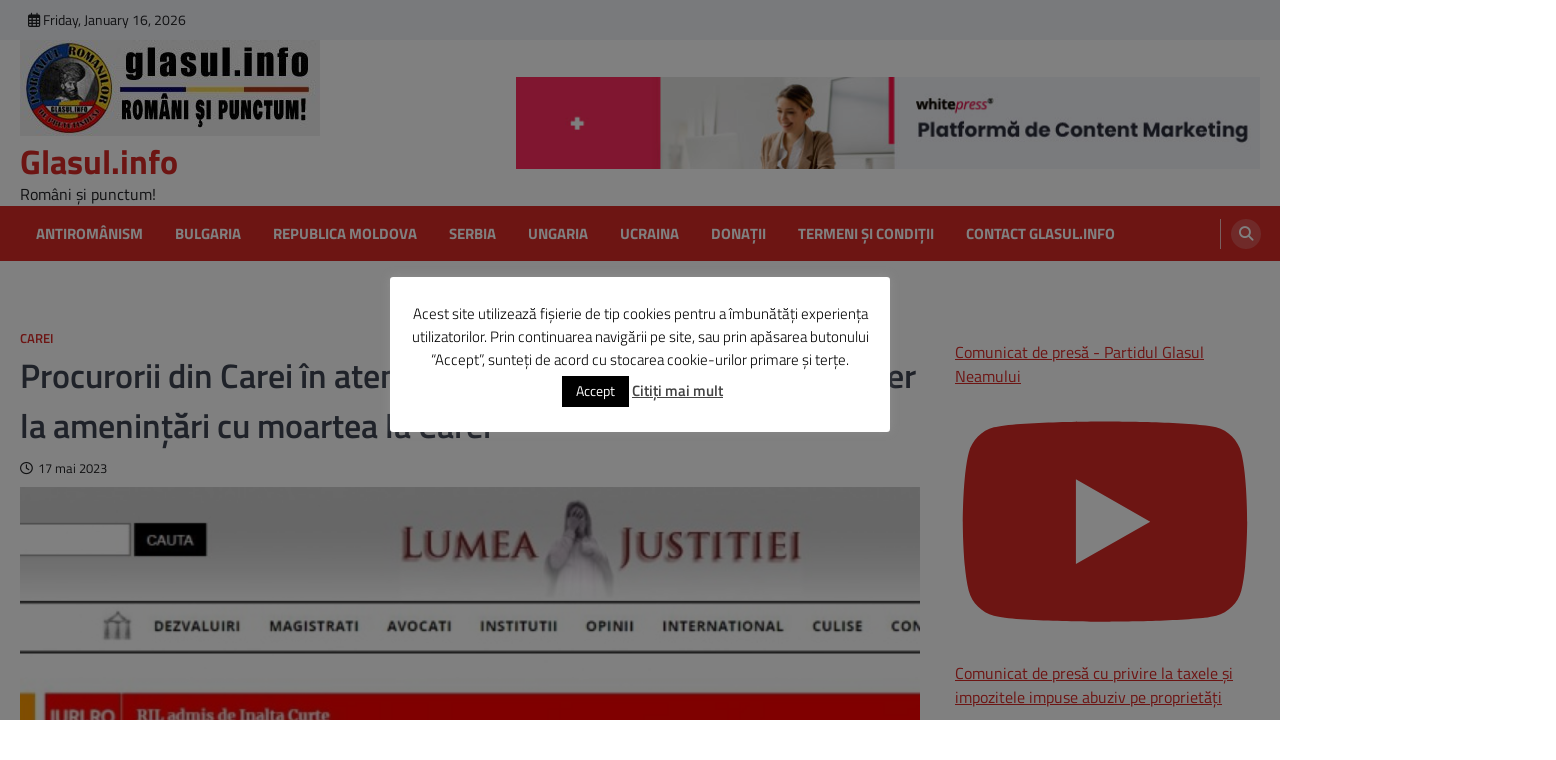

--- FILE ---
content_type: text/html; charset=UTF-8
request_url: https://glasul.info/2023/05/17/procurorii-din-carei-in-atentia-cotidianului-lumea-justitiei-liber-la-amenintari-cu-moartea-la-carei/
body_size: 28203
content:
<!DOCTYPE html>
<html lang="ro-RO" data-amp-auto-lightbox-disable transformed="self;v=1" i-amphtml-layout="" i-amphtml-no-boilerplate="">
<head><meta charset="UTF-8"><meta name="viewport" content="width=device-width"><link rel="preconnect" href="https://cdn.ampproject.org"><style amp-runtime="" i-amphtml-version="012512221826001">html{overflow-x:hidden!important}html.i-amphtml-fie{height:100%!important;width:100%!important}html:not([amp4ads]),html:not([amp4ads]) body{height:auto!important}html:not([amp4ads]) body{margin:0!important}body{-webkit-text-size-adjust:100%;-moz-text-size-adjust:100%;-ms-text-size-adjust:100%;text-size-adjust:100%}html.i-amphtml-singledoc.i-amphtml-embedded{-ms-touch-action:pan-y pinch-zoom;touch-action:pan-y pinch-zoom}html.i-amphtml-fie>body,html.i-amphtml-singledoc>body{overflow:visible!important}html.i-amphtml-fie:not(.i-amphtml-inabox)>body,html.i-amphtml-singledoc:not(.i-amphtml-inabox)>body{position:relative!important}html.i-amphtml-ios-embed-legacy>body{overflow-x:hidden!important;overflow-y:auto!important;position:absolute!important}html.i-amphtml-ios-embed{overflow-y:auto!important;position:static}#i-amphtml-wrapper{overflow-x:hidden!important;overflow-y:auto!important;position:absolute!important;top:0!important;left:0!important;right:0!important;bottom:0!important;margin:0!important;display:block!important}html.i-amphtml-ios-embed.i-amphtml-ios-overscroll,html.i-amphtml-ios-embed.i-amphtml-ios-overscroll>#i-amphtml-wrapper{-webkit-overflow-scrolling:touch!important}#i-amphtml-wrapper>body{position:relative!important;border-top:1px solid transparent!important}#i-amphtml-wrapper+body{visibility:visible}#i-amphtml-wrapper+body .i-amphtml-lightbox-element,#i-amphtml-wrapper+body[i-amphtml-lightbox]{visibility:hidden}#i-amphtml-wrapper+body[i-amphtml-lightbox] .i-amphtml-lightbox-element{visibility:visible}#i-amphtml-wrapper.i-amphtml-scroll-disabled,.i-amphtml-scroll-disabled{overflow-x:hidden!important;overflow-y:hidden!important}amp-instagram{padding:54px 0px 0px!important;background-color:#fff}amp-iframe iframe{box-sizing:border-box!important}[amp-access][amp-access-hide]{display:none}[subscriptions-dialog],body:not(.i-amphtml-subs-ready) [subscriptions-action],body:not(.i-amphtml-subs-ready) [subscriptions-section]{display:none!important}amp-experiment,amp-live-list>[update]{display:none}amp-list[resizable-children]>.i-amphtml-loading-container.amp-hidden{display:none!important}amp-list [fetch-error],amp-list[load-more] [load-more-button],amp-list[load-more] [load-more-end],amp-list[load-more] [load-more-failed],amp-list[load-more] [load-more-loading]{display:none}amp-list[diffable] div[role=list]{display:block}amp-story-page,amp-story[standalone]{min-height:1px!important;display:block!important;height:100%!important;margin:0!important;padding:0!important;overflow:hidden!important;width:100%!important}amp-story[standalone]{background-color:#000!important;position:relative!important}amp-story-page{background-color:#757575}amp-story .amp-active>div,amp-story .i-amphtml-loader-background{display:none!important}amp-story-page:not(:first-of-type):not([distance]):not([active]){transform:translateY(1000vh)!important}amp-autocomplete{position:relative!important;display:inline-block!important}amp-autocomplete>input,amp-autocomplete>textarea{padding:0.5rem;border:1px solid rgba(0,0,0,.33)}.i-amphtml-autocomplete-results,amp-autocomplete>input,amp-autocomplete>textarea{font-size:1rem;line-height:1.5rem}[amp-fx^=fly-in]{visibility:hidden}amp-script[nodom],amp-script[sandboxed]{position:fixed!important;top:0!important;width:1px!important;height:1px!important;overflow:hidden!important;visibility:hidden}
/*# sourceURL=/css/ampdoc.css*/[hidden]{display:none!important}.i-amphtml-element{display:inline-block}.i-amphtml-blurry-placeholder{transition:opacity 0.3s cubic-bezier(0.0,0.0,0.2,1)!important;pointer-events:none}[layout=nodisplay]:not(.i-amphtml-element){display:none!important}.i-amphtml-layout-fixed,[layout=fixed][width][height]:not(.i-amphtml-layout-fixed){display:inline-block;position:relative}.i-amphtml-layout-responsive,[layout=responsive][width][height]:not(.i-amphtml-layout-responsive),[width][height][heights]:not([layout]):not(.i-amphtml-layout-responsive),[width][height][sizes]:not(img):not([layout]):not(.i-amphtml-layout-responsive){display:block;position:relative}.i-amphtml-layout-intrinsic,[layout=intrinsic][width][height]:not(.i-amphtml-layout-intrinsic){display:inline-block;position:relative;max-width:100%}.i-amphtml-layout-intrinsic .i-amphtml-sizer{max-width:100%}.i-amphtml-intrinsic-sizer{max-width:100%;display:block!important}.i-amphtml-layout-container,.i-amphtml-layout-fixed-height,[layout=container],[layout=fixed-height][height]:not(.i-amphtml-layout-fixed-height){display:block;position:relative}.i-amphtml-layout-fill,.i-amphtml-layout-fill.i-amphtml-notbuilt,[layout=fill]:not(.i-amphtml-layout-fill),body noscript>*{display:block;overflow:hidden!important;position:absolute;top:0;left:0;bottom:0;right:0}body noscript>*{position:absolute!important;width:100%;height:100%;z-index:2}body noscript{display:inline!important}.i-amphtml-layout-flex-item,[layout=flex-item]:not(.i-amphtml-layout-flex-item){display:block;position:relative;-ms-flex:1 1 auto;flex:1 1 auto}.i-amphtml-layout-fluid{position:relative}.i-amphtml-layout-size-defined{overflow:hidden!important}.i-amphtml-layout-awaiting-size{position:absolute!important;top:auto!important;bottom:auto!important}i-amphtml-sizer{display:block!important}@supports (aspect-ratio:1/1){i-amphtml-sizer.i-amphtml-disable-ar{display:none!important}}.i-amphtml-blurry-placeholder,.i-amphtml-fill-content{display:block;height:0;max-height:100%;max-width:100%;min-height:100%;min-width:100%;width:0;margin:auto}.i-amphtml-layout-size-defined .i-amphtml-fill-content{position:absolute;top:0;left:0;bottom:0;right:0}.i-amphtml-replaced-content,.i-amphtml-screen-reader{padding:0!important;border:none!important}.i-amphtml-screen-reader{position:fixed!important;top:0px!important;left:0px!important;width:4px!important;height:4px!important;opacity:0!important;overflow:hidden!important;margin:0!important;display:block!important;visibility:visible!important}.i-amphtml-screen-reader~.i-amphtml-screen-reader{left:8px!important}.i-amphtml-screen-reader~.i-amphtml-screen-reader~.i-amphtml-screen-reader{left:12px!important}.i-amphtml-screen-reader~.i-amphtml-screen-reader~.i-amphtml-screen-reader~.i-amphtml-screen-reader{left:16px!important}.i-amphtml-unresolved{position:relative;overflow:hidden!important}.i-amphtml-select-disabled{-webkit-user-select:none!important;-ms-user-select:none!important;user-select:none!important}.i-amphtml-notbuilt,[layout]:not(.i-amphtml-element),[width][height][heights]:not([layout]):not(.i-amphtml-element),[width][height][sizes]:not(img):not([layout]):not(.i-amphtml-element){position:relative;overflow:hidden!important;color:transparent!important}.i-amphtml-notbuilt:not(.i-amphtml-layout-container)>*,[layout]:not([layout=container]):not(.i-amphtml-element)>*,[width][height][heights]:not([layout]):not(.i-amphtml-element)>*,[width][height][sizes]:not([layout]):not(.i-amphtml-element)>*{display:none}amp-img:not(.i-amphtml-element)[i-amphtml-ssr]>img.i-amphtml-fill-content{display:block}.i-amphtml-notbuilt:not(.i-amphtml-layout-container),[layout]:not([layout=container]):not(.i-amphtml-element),[width][height][heights]:not([layout]):not(.i-amphtml-element),[width][height][sizes]:not(img):not([layout]):not(.i-amphtml-element){color:transparent!important;line-height:0!important}.i-amphtml-ghost{visibility:hidden!important}.i-amphtml-element>[placeholder],[layout]:not(.i-amphtml-element)>[placeholder],[width][height][heights]:not([layout]):not(.i-amphtml-element)>[placeholder],[width][height][sizes]:not([layout]):not(.i-amphtml-element)>[placeholder]{display:block;line-height:normal}.i-amphtml-element>[placeholder].amp-hidden,.i-amphtml-element>[placeholder].hidden{visibility:hidden}.i-amphtml-element:not(.amp-notsupported)>[fallback],.i-amphtml-layout-container>[placeholder].amp-hidden,.i-amphtml-layout-container>[placeholder].hidden{display:none}.i-amphtml-layout-size-defined>[fallback],.i-amphtml-layout-size-defined>[placeholder]{position:absolute!important;top:0!important;left:0!important;right:0!important;bottom:0!important;z-index:1}amp-img[i-amphtml-ssr]:not(.i-amphtml-element)>[placeholder]{z-index:auto}.i-amphtml-notbuilt>[placeholder]{display:block!important}.i-amphtml-hidden-by-media-query{display:none!important}.i-amphtml-element-error{background:red!important;color:#fff!important;position:relative!important}.i-amphtml-element-error:before{content:attr(error-message)}i-amp-scroll-container,i-amphtml-scroll-container{position:absolute;top:0;left:0;right:0;bottom:0;display:block}i-amp-scroll-container.amp-active,i-amphtml-scroll-container.amp-active{overflow:auto;-webkit-overflow-scrolling:touch}.i-amphtml-loading-container{display:block!important;pointer-events:none;z-index:1}.i-amphtml-notbuilt>.i-amphtml-loading-container{display:block!important}.i-amphtml-loading-container.amp-hidden{visibility:hidden}.i-amphtml-element>[overflow]{cursor:pointer;position:relative;z-index:2;visibility:hidden;display:initial;line-height:normal}.i-amphtml-layout-size-defined>[overflow]{position:absolute}.i-amphtml-element>[overflow].amp-visible{visibility:visible}template{display:none!important}.amp-border-box,.amp-border-box *,.amp-border-box :after,.amp-border-box :before{box-sizing:border-box}amp-pixel{display:none!important}amp-analytics,amp-auto-ads,amp-story-auto-ads{position:fixed!important;top:0!important;width:1px!important;height:1px!important;overflow:hidden!important;visibility:hidden}amp-story{visibility:hidden!important}html.i-amphtml-fie>amp-analytics{position:initial!important}[visible-when-invalid]:not(.visible),form [submit-error],form [submit-success],form [submitting]{display:none}amp-accordion{display:block!important}@media (min-width:1px){:where(amp-accordion>section)>:first-child{margin:0;background-color:#efefef;padding-right:20px;border:1px solid #dfdfdf}:where(amp-accordion>section)>:last-child{margin:0}}amp-accordion>section{float:none!important}amp-accordion>section>*{float:none!important;display:block!important;overflow:hidden!important;position:relative!important}amp-accordion,amp-accordion>section{margin:0}amp-accordion:not(.i-amphtml-built)>section>:last-child{display:none!important}amp-accordion:not(.i-amphtml-built)>section[expanded]>:last-child{display:block!important}
/*# sourceURL=/css/ampshared.css*/</style><meta name="robots" content="index, follow, max-image-preview:large, max-snippet:-1, max-video-preview:-1"><meta name="description" content="Glasul Românilor de Pretutindeni"><meta property="og:locale" content="ro_RO"><meta property="og:type" content="article"><meta property="og:title" content="Procurorii din Carei în atenția cotidianului Lumea Justiției. Liber la amenințări cu moartea la Carei - Glasul.info"><meta property="og:description" content="Glasul Românilor de Pretutindeni"><meta property="og:url" content="https://glasul.info/2023/05/17/procurorii-din-carei-in-atentia-cotidianului-lumea-justitiei-liber-la-amenintari-cu-moartea-la-carei/"><meta property="og:site_name" content="Glasul.info"><meta property="article:publisher" content="https://www.facebook.com/Glasul.info/"><meta property="article:author" content="https://www.facebook.com/Glasul.info/"><meta property="article:published_time" content="2023-05-17T08:37:34+00:00"><meta property="article:modified_time" content="2023-05-17T08:37:37+00:00"><meta property="og:image" content="https://glasul.info/wp-content/uploads/2023/05/luju-carei.jpg"><meta property="og:image:width" content="600"><meta property="og:image:height" content="550"><meta property="og:image:type" content="image/jpeg"><meta name="author" content="Glasul.info"><meta name="twitter:card" content="summary_large_image"><meta name="twitter:creator" content="@GlasulINFO"><meta name="twitter:site" content="@Glasulinfo"><meta name="twitter:label1" content="Scris de"><meta name="twitter:data1" content="Glasul.info"><meta name="twitter:label2" content="Timp estimat pentru citire"><meta name="twitter:data2" content="5 minute"><meta name="shareaholic:site_name" content="Glasul.info"><meta name="shareaholic:language" content="ro-RO"><meta name="shareaholic:url" content="https://glasul.info/2023/05/17/procurorii-din-carei-in-atentia-cotidianului-lumea-justitiei-liber-la-amenintari-cu-moartea-la-carei/"><meta name="shareaholic:keywords" content="tag:amenințări cu moartea, tag:carei, tag:lumea justiției, tag:procurorii din carei, cat:carei, type:post"><meta name="shareaholic:article_published_time" content="2023-05-17T11:37:34+03:00"><meta name="shareaholic:article_modified_time" content="2023-05-17T11:37:37+03:00"><meta name="shareaholic:shareable_page" content="true"><meta name="shareaholic:article_author_name" content="Glasul.info"><meta name="shareaholic:site_id" content="23dcbc814727eab9aaacceb6536028a1"><meta name="shareaholic:wp_version" content="9.7.13"><meta name="shareaholic:image" content="https://glasul.info/wp-content/uploads/2023/05/luju-carei.jpg"><meta name="generator" content="AMP Plugin v2.5.5; mode=standard; sandboxing-level=1:1"><meta name="msapplication-TileImage" content="https://glasul.info/wp-content/uploads/2015/09/cropped-glasul-logo1-e14395903748491-1-270x270.jpg"><link rel="preload" href="//cdn.shareaholic.net/assets/pub/shareaholic.js" as="script"><script async="" src="https://cdn.ampproject.org/v0.mjs" type="module" crossorigin="anonymous"></script><script async nomodule src="https://cdn.ampproject.org/v0.js" crossorigin="anonymous"></script><script src="https://cdn.ampproject.org/v0/amp-consent-0.1.mjs" async="" custom-element="amp-consent" type="module" crossorigin="anonymous"></script><script async nomodule src="https://cdn.ampproject.org/v0/amp-consent-0.1.js" crossorigin="anonymous" custom-element="amp-consent"></script><script src="https://cdn.ampproject.org/v0/amp-form-0.1.mjs" async="" custom-element="amp-form" type="module" crossorigin="anonymous"></script><script async nomodule src="https://cdn.ampproject.org/v0/amp-form-0.1.js" crossorigin="anonymous" custom-element="amp-form"></script><script src="https://cdn.ampproject.org/v0/amp-geo-0.1.mjs" async="" custom-element="amp-geo" type="module" crossorigin="anonymous"></script><script async nomodule src="https://cdn.ampproject.org/v0/amp-geo-0.1.js" crossorigin="anonymous" custom-element="amp-geo"></script><link rel="icon" href="https://glasul.info/wp-content/uploads/2015/09/cropped-glasul-logo1-e14395903748491-1-32x32.jpg" sizes="32x32"><link rel="icon" href="https://glasul.info/wp-content/uploads/2015/09/cropped-glasul-logo1-e14395903748491-1-192x192.jpg" sizes="192x192"><!-- <link rel="stylesheet" id="amp-default-css" href="https://glasul.info/wp-content/plugins/amp/assets/css/amp-default.css?ver=2.5.5" media="all" data-px-verified-tag data-px-verified-attrs="href rel"> --><!-- <link rel="stylesheet" id="dashicons-css" href="https://glasul.info/wp-includes/css/dashicons.min.css?ver=9a1c7f570a6cba96e81f5ee4341a7cc4" media="all" data-px-verified-tag data-px-verified-attrs="href rel"> --><!-- <link rel="stylesheet" id="post-views-counter-frontend-css" href="https://glasul.info/wp-content/plugins/post-views-counter/css/frontend.css?ver=1.7.0" media="all" data-px-verified-tag data-px-verified-attrs="href rel"> --><!-- <link rel="stylesheet" id="cookie-law-info-css" href="https://glasul.info/wp-content/plugins/cookie-law-info/legacy/public/css/cookie-law-info-public.css?ver=3.3.9.1" media="all" data-px-verified-tag data-px-verified-attrs="href rel"> --><!-- <link rel="stylesheet" id="cookie-law-info-gdpr-css" href="https://glasul.info/wp-content/plugins/cookie-law-info/legacy/public/css/cookie-law-info-gdpr.css?ver=3.3.9.1" media="all" data-px-verified-tag data-px-verified-attrs="href rel"> --><!-- <link rel="stylesheet" id="usp_style-css" href="https://glasul.info/wp-content/plugins/user-submitted-posts/resources/usp.css?ver=20260113" media="all" data-px-verified-tag data-px-verified-attrs="href rel"> --><!-- <link rel="stylesheet" id="cmplz-general-css" href="https://glasul.info/wp-content/plugins/complianz-gdpr/assets/css/cookieblocker.min.css?ver=1765943271" media="all" data-px-verified-tag data-px-verified-attrs="href rel"> --><!-- <link rel="stylesheet" id="ascendoor-magazine-slick-style-css" href="https://glasul.info/wp-content/themes/ascendoor-magazine/assets/css/slick.min.css?ver=1.8.1" media="all" data-px-verified-tag data-px-verified-attrs="href rel"> --><!-- <link rel="stylesheet" id="ascendoor-magazine-fontawesome-style-css" href="https://glasul.info/wp-content/themes/ascendoor-magazine/assets/css/fontawesome.min.css?ver=6.4.2" media="all" data-px-verified-tag data-px-verified-attrs="href rel"> --><!-- <link rel="stylesheet" id="ascendoor-magazine-google-fonts-css" href="https://glasul.info/wp-content/fonts/c9d2f55fb7bc480f3b8d16623e16179d.css" media="all" data-px-verified-tag data-px-verified-attrs="href rel"> --><!-- <link rel="stylesheet" id="ascendoor-magazine-style-css" href="https://glasul.info/wp-content/themes/ascendoor-magazine/style.css?ver=1.2.4" media="all" data-px-verified-tag data-px-verified-attrs="href rel"> --><!-- <link rel="stylesheet" id="sby_common_styles-css" href="https://glasul.info/wp-content/plugins/feeds-for-youtube/public/build/css/sb-youtube-common.css?ver=2.6.2" media="all" data-px-verified-tag data-px-verified-attrs="href rel"> --><!-- <link rel="stylesheet" id="sby_styles-css" href="https://glasul.info/wp-content/plugins/feeds-for-youtube/public/build/css/sb-youtube-free.css?ver=2.6.2" media="all" data-px-verified-tag data-px-verified-attrs="href rel"> -->
<link rel="stylesheet" type="text/css" href="//glasul.info/wp-content/cache/wpfc-minified/du3epsrp/67lh8.css" media="all"/><link rel="profile" href="https://gmpg.org/xfn/11"><link rel="canonical" href="https://glasul.info/2023/05/17/procurorii-din-carei-in-atentia-cotidianului-lumea-justitiei-liber-la-amenintari-cu-moartea-la-carei/"><script type="application/ld+json" class="yoast-schema-graph">{"@context":"https://schema.org","@graph":[{"@type":"Article","@id":"https://glasul.info/2023/05/17/procurorii-din-carei-in-atentia-cotidianului-lumea-justitiei-liber-la-amenintari-cu-moartea-la-carei/#article","isPartOf":{"@id":"https://glasul.info/2023/05/17/procurorii-din-carei-in-atentia-cotidianului-lumea-justitiei-liber-la-amenintari-cu-moartea-la-carei/"},"author":{"name":"Glasul.info","@id":"https://glasul.info/#/schema/person/c90d6cb388d00ed2033bc0fe68b2443c"},"headline":"Procurorii din Carei în atenția cotidianului Lumea Justiției. Liber la amenințări cu moartea la Carei","datePublished":"2023-05-17T08:37:34+00:00","dateModified":"2023-05-17T08:37:37+00:00","mainEntityOfPage":{"@id":"https://glasul.info/2023/05/17/procurorii-din-carei-in-atentia-cotidianului-lumea-justitiei-liber-la-amenintari-cu-moartea-la-carei/"},"wordCount":983,"commentCount":0,"publisher":{"@id":"https://glasul.info/#organization"},"image":{"@id":"https://glasul.info/2023/05/17/procurorii-din-carei-in-atentia-cotidianului-lumea-justitiei-liber-la-amenintari-cu-moartea-la-carei/#primaryimage"},"thumbnailUrl":"https://glasul.info/wp-content/uploads/2023/05/luju-carei.jpg","keywords":["amenințări cu moartea","Carei","Lumea Justiției","Procurorii din Carei"],"articleSection":["Carei"],"inLanguage":"ro-RO","potentialAction":[{"@type":"CommentAction","name":"Comment","target":["https://glasul.info/2023/05/17/procurorii-din-carei-in-atentia-cotidianului-lumea-justitiei-liber-la-amenintari-cu-moartea-la-carei/#respond"]}]},{"@type":"WebPage","@id":"https://glasul.info/2023/05/17/procurorii-din-carei-in-atentia-cotidianului-lumea-justitiei-liber-la-amenintari-cu-moartea-la-carei/","url":"https://glasul.info/2023/05/17/procurorii-din-carei-in-atentia-cotidianului-lumea-justitiei-liber-la-amenintari-cu-moartea-la-carei/","name":"Procurorii din Carei în atenția cotidianului Lumea Justiției. Liber la amenințări cu moartea la Carei - Glasul.info","isPartOf":{"@id":"https://glasul.info/#website"},"primaryImageOfPage":{"@id":"https://glasul.info/2023/05/17/procurorii-din-carei-in-atentia-cotidianului-lumea-justitiei-liber-la-amenintari-cu-moartea-la-carei/#primaryimage"},"image":{"@id":"https://glasul.info/2023/05/17/procurorii-din-carei-in-atentia-cotidianului-lumea-justitiei-liber-la-amenintari-cu-moartea-la-carei/#primaryimage"},"thumbnailUrl":"https://glasul.info/wp-content/uploads/2023/05/luju-carei.jpg","datePublished":"2023-05-17T08:37:34+00:00","dateModified":"2023-05-17T08:37:37+00:00","description":"Glasul Românilor de Pretutindeni","breadcrumb":{"@id":"https://glasul.info/2023/05/17/procurorii-din-carei-in-atentia-cotidianului-lumea-justitiei-liber-la-amenintari-cu-moartea-la-carei/#breadcrumb"},"inLanguage":"ro-RO","potentialAction":[{"@type":"ReadAction","target":["https://glasul.info/2023/05/17/procurorii-din-carei-in-atentia-cotidianului-lumea-justitiei-liber-la-amenintari-cu-moartea-la-carei/"]}]},{"@type":"ImageObject","inLanguage":"ro-RO","@id":"https://glasul.info/2023/05/17/procurorii-din-carei-in-atentia-cotidianului-lumea-justitiei-liber-la-amenintari-cu-moartea-la-carei/#primaryimage","url":"https://glasul.info/wp-content/uploads/2023/05/luju-carei.jpg","contentUrl":"https://glasul.info/wp-content/uploads/2023/05/luju-carei.jpg","width":600,"height":550,"caption":"Procurorii din Carei în atenția cotidianului Lumea Justiției. Liber la amenințări cu moartea la Carei"},{"@type":"BreadcrumbList","@id":"https://glasul.info/2023/05/17/procurorii-din-carei-in-atentia-cotidianului-lumea-justitiei-liber-la-amenintari-cu-moartea-la-carei/#breadcrumb","itemListElement":[{"@type":"ListItem","position":1,"name":"Prima pagină","item":"https://glasul.info/"},{"@type":"ListItem","position":2,"name":"amenințări cu moartea","item":"https://glasul.info/tag/amenintari-cu-moartea/"},{"@type":"ListItem","position":3,"name":"Procurorii din Carei în atenția cotidianului Lumea Justiției. Liber la amenințări cu moartea la Carei"}]},{"@type":"WebSite","@id":"https://glasul.info/#website","url":"https://glasul.info/","name":"Glasul.info","description":"Români și punctum!","publisher":{"@id":"https://glasul.info/#organization"},"alternateName":"Glasul Românilor de Pretutindeni","potentialAction":[{"@type":"SearchAction","target":{"@type":"EntryPoint","urlTemplate":"https://glasul.info/?s={search_term_string}"},"query-input":{"@type":"PropertyValueSpecification","valueRequired":true,"valueName":"search_term_string"}}],"inLanguage":"ro-RO"},{"@type":"Organization","@id":"https://glasul.info/#organization","name":"Glasul.info","url":"https://glasul.info/","logo":{"@type":"ImageObject","inLanguage":"ro-RO","@id":"https://glasul.info/#/schema/logo/image/","url":"https://glasul.info/wp-content/uploads/2017/03/logomic.jpg","contentUrl":"https://glasul.info/wp-content/uploads/2017/03/logomic.jpg","width":300,"height":96,"caption":"Glasul.info"},"image":{"@id":"https://glasul.info/#/schema/logo/image/"},"sameAs":["https://www.facebook.com/Glasul.info/","https://x.com/Glasulinfo","https://www.youtube.com/channel/UCnYrDbcclmuXnNbdWplDZjA","https://ok.ru/profile/566150737559","https://vk.com/glasul"]},{"@type":"Person","@id":"https://glasul.info/#/schema/person/c90d6cb388d00ed2033bc0fe68b2443c","name":"Glasul.info","image":{"@type":"ImageObject","inLanguage":"ro-RO","@id":"https://glasul.info/#/schema/person/image/","url":"https://secure.gravatar.com/avatar/f297f936b9ad0759dee8853774d327f1aa006d5286cc13f22cb748f51c589285?s=96\u0026d=mm\u0026r=g","contentUrl":"https://secure.gravatar.com/avatar/f297f936b9ad0759dee8853774d327f1aa006d5286cc13f22cb748f51c589285?s=96\u0026d=mm\u0026r=g","caption":"Glasul.info"},"description":"Portalul Românilor de Pretutindeni - pledoarie pentru panromânism Contact: redactie@glasul.info","sameAs":["https://www.facebook.com/Glasul.info/","https://www.instagram.com/glasul.info/","https://www.linkedin.com/company/18042306/","https://www.pinterest.com/getodacian","https://x.com/GlasulINFO"],"url":"https://glasul.info/author/getodacian106/"}]}</script><link rel="alternate" type="application/rss+xml" title="Glasul.info » Flux" href="https://glasul.info/feed/"><link rel="alternate" type="application/rss+xml" title="Glasul.info » Flux comentarii" href="https://glasul.info/comments/feed/"><link rel="alternate" type="application/rss+xml" title="Flux comentarii Glasul.info » Procurorii din Carei în atenția cotidianului Lumea Justiției. Liber la amenințări cu moartea la Carei" href="https://glasul.info/2023/05/17/procurorii-din-carei-in-atentia-cotidianului-lumea-justitiei-liber-la-amenintari-cu-moartea-la-carei/feed/"><link rel="alternate" title="oEmbed (JSON)" type="application/json+oembed" href="https://glasul.info/wp-json/oembed/1.0/embed?url=https%3A%2F%2Fglasul.info%2F2023%2F05%2F17%2Fprocurorii-din-carei-in-atentia-cotidianului-lumea-justitiei-liber-la-amenintari-cu-moartea-la-carei%2F"><link rel="alternate" title="oEmbed (XML)" type="text/xml+oembed" href="https://glasul.info/wp-json/oembed/1.0/embed?url=https%3A%2F%2Fglasul.info%2F2023%2F05%2F17%2Fprocurorii-din-carei-in-atentia-cotidianului-lumea-justitiei-liber-la-amenintari-cu-moartea-la-carei%2F&amp;format=xml"><script data-no-minify="1" data-cfasync="false" data-amp-unvalidated-tag>
_SHR_SETTINGS = {"endpoints":{"local_recs_url":"https:\/\/glasul.info\/wp-admin\/admin-ajax.php?action=shareaholic_permalink_related","ajax_url":"https:\/\/glasul.info\/wp-admin\/admin-ajax.php"},"site_id":"23dcbc814727eab9aaacceb6536028a1","url_components":{"year":"2023","monthnum":"05","day":"17","hour":"11","minute":"37","second":"34","post_id":"119029","postname":"procurorii-din-carei-in-atentia-cotidianului-lumea-justitiei-liber-la-amenintari-cu-moartea-la-carei","author":"getodacian106","category":"carei"}};
</script><script data-no-minify="1" data-cfasync="false" src="//cdn.shareaholic.net/assets/pub/shareaholic.js" data-shr-siteid="23dcbc814727eab9aaacceb6536028a1" async data-amp-unvalidated-tag></script><style id="wp-img-auto-sizes-contain-inline-css" data-px-verified-tag>
img:is([sizes=auto i],[sizes^="auto," i]){contain-intrinsic-size:3000px 1500px}
/*# sourceURL=wp-img-auto-sizes-contain-inline-css */
</style><style id="cmplz_amp_css-inline-css" data-px-verified-tag>
.cmplz-hidden{display:none!important;}
.cmplz-revoke-custom {
display:none;
}
#cmplz-consent-ui, #cmplz-post-consent-ui {
background-color: #ffffff;
}
#cmplz-consent-ui .cmplz-consent-message {
color: #222222;
padding:6px 0 0 6px;
}
#cmplz-consent-ui button, #cmplz-post-consent-ui button {
background-color: #1E73BE;
color: #ffffff;
padding: 6px 11px;
margin: 8px;
}
/*# sourceURL=cmplz_amp_css-inline-css */
</style><style id="wp-block-library-inline-css" data-px-verified-tag>
:root{--wp-block-synced-color:#7a00df;--wp-block-synced-color--rgb:122,0,223;--wp-bound-block-color:var(--wp-block-synced-color);--wp-editor-canvas-background:#ddd;--wp-admin-theme-color:#007cba;--wp-admin-theme-color--rgb:0,124,186;--wp-admin-theme-color-darker-10:#006ba1;--wp-admin-theme-color-darker-10--rgb:0,107,160.5;--wp-admin-theme-color-darker-20:#005a87;--wp-admin-theme-color-darker-20--rgb:0,90,135;--wp-admin-border-width-focus:2px}@media (min-resolution:192dpi){:root{--wp-admin-border-width-focus:1.5px}}.wp-element-button{cursor:pointer}:root .has-very-light-gray-background-color{background-color:#eee}:root .has-very-dark-gray-background-color{background-color:#313131}:root .has-very-light-gray-color{color:#eee}:root .has-very-dark-gray-color{color:#313131}:root .has-vivid-green-cyan-to-vivid-cyan-blue-gradient-background{background:linear-gradient(135deg,#00d084,#0693e3)}:root .has-purple-crush-gradient-background{background:linear-gradient(135deg,#34e2e4,#4721fb 50%,#ab1dfe)}:root .has-hazy-dawn-gradient-background{background:linear-gradient(135deg,#faaca8,#dad0ec)}:root .has-subdued-olive-gradient-background{background:linear-gradient(135deg,#fafae1,#67a671)}:root .has-atomic-cream-gradient-background{background:linear-gradient(135deg,#fdd79a,#004a59)}:root .has-nightshade-gradient-background{background:linear-gradient(135deg,#330968,#31cdcf)}:root .has-midnight-gradient-background{background:linear-gradient(135deg,#020381,#2874fc)}:root{--wp--preset--font-size--normal:16px;--wp--preset--font-size--huge:42px}.has-regular-font-size{font-size:1em}.has-larger-font-size{font-size:2.625em}.has-normal-font-size{font-size:var(--wp--preset--font-size--normal)}.has-huge-font-size{font-size:var(--wp--preset--font-size--huge)}.has-text-align-center{text-align:center}.has-text-align-left{text-align:left}.has-text-align-right{text-align:right}.has-fit-text{white-space:nowrap!important}#end-resizable-editor-section{display:none}.aligncenter{clear:both}.items-justified-left{justify-content:flex-start}.items-justified-center{justify-content:center}.items-justified-right{justify-content:flex-end}.items-justified-space-between{justify-content:space-between}.screen-reader-text{border:0;clip-path:inset(50%);height:1px;margin:-1px;overflow:hidden;padding:0;position:absolute;width:1px;word-wrap:normal!important}.screen-reader-text:focus{background-color:#ddd;clip-path:none;color:#444;display:block;font-size:1em;height:auto;left:5px;line-height:normal;padding:15px 23px 14px;text-decoration:none;top:5px;width:auto;z-index:100000}html :where(.has-border-color){border-style:solid}html :where([style*=border-top-color]){border-top-style:solid}html :where([style*=border-right-color]){border-right-style:solid}html :where([style*=border-bottom-color]){border-bottom-style:solid}html :where([style*=border-left-color]){border-left-style:solid}html :where([style*=border-width]){border-style:solid}html :where([style*=border-top-width]){border-top-style:solid}html :where([style*=border-right-width]){border-right-style:solid}html :where([style*=border-bottom-width]){border-bottom-style:solid}html :where([style*=border-left-width]){border-left-style:solid}html :where(img[class*=wp-image-]){height:auto;max-width:100%}:where(figure){margin:0 0 1em}html :where(.is-position-sticky){--wp-admin--admin-bar--position-offset:var(--wp-admin--admin-bar--height,0px)}@media screen and (max-width:600px){html :where(.is-position-sticky){--wp-admin--admin-bar--position-offset:0px}}
/*# sourceURL=wp-block-library-inline-css */
</style><style id="wp-block-code-inline-css" data-px-verified-tag>
.wp-block-code{box-sizing:border-box}.wp-block-code code{
/*!rtl:begin:ignore*/direction:ltr;display:block;font-family:inherit;overflow-wrap:break-word;text-align:initial;white-space:pre-wrap
/*!rtl:end:ignore*/}
/*# sourceURL=https://glasul.info/wp-includes/blocks/code/style.min.css */
</style><style id="wp-block-paragraph-inline-css" data-px-verified-tag>
.is-small-text{font-size:.875em}.is-regular-text{font-size:1em}.is-large-text{font-size:2.25em}.is-larger-text{font-size:3em}.has-drop-cap:not(:focus):first-letter{float:left;font-size:8.4em;font-style:normal;font-weight:100;line-height:.68;margin:.05em .1em 0 0;text-transform:uppercase}body.rtl .has-drop-cap:not(:focus):first-letter{float:none;margin-left:.1em}p.has-drop-cap.has-background{overflow:hidden}:root :where(p.has-background){padding:1.25em 2.375em}:where(p.has-text-color:not(.has-link-color)) a{color:inherit}p.has-text-align-left[style*="writing-mode:vertical-lr"],p.has-text-align-right[style*="writing-mode:vertical-rl"]{rotate:180deg}
/*# sourceURL=https://glasul.info/wp-includes/blocks/paragraph/style.min.css */
</style><style id="global-styles-inline-css" data-px-verified-tag>
:root{--wp--preset--aspect-ratio--square: 1;--wp--preset--aspect-ratio--4-3: 4/3;--wp--preset--aspect-ratio--3-4: 3/4;--wp--preset--aspect-ratio--3-2: 3/2;--wp--preset--aspect-ratio--2-3: 2/3;--wp--preset--aspect-ratio--16-9: 16/9;--wp--preset--aspect-ratio--9-16: 9/16;--wp--preset--color--black: #000000;--wp--preset--color--cyan-bluish-gray: #abb8c3;--wp--preset--color--white: #ffffff;--wp--preset--color--pale-pink: #f78da7;--wp--preset--color--vivid-red: #cf2e2e;--wp--preset--color--luminous-vivid-orange: #ff6900;--wp--preset--color--luminous-vivid-amber: #fcb900;--wp--preset--color--light-green-cyan: #7bdcb5;--wp--preset--color--vivid-green-cyan: #00d084;--wp--preset--color--pale-cyan-blue: #8ed1fc;--wp--preset--color--vivid-cyan-blue: #0693e3;--wp--preset--color--vivid-purple: #9b51e0;--wp--preset--gradient--vivid-cyan-blue-to-vivid-purple: linear-gradient(135deg,rgb(6,147,227) 0%,rgb(155,81,224) 100%);--wp--preset--gradient--light-green-cyan-to-vivid-green-cyan: linear-gradient(135deg,rgb(122,220,180) 0%,rgb(0,208,130) 100%);--wp--preset--gradient--luminous-vivid-amber-to-luminous-vivid-orange: linear-gradient(135deg,rgb(252,185,0) 0%,rgb(255,105,0) 100%);--wp--preset--gradient--luminous-vivid-orange-to-vivid-red: linear-gradient(135deg,rgb(255,105,0) 0%,rgb(207,46,46) 100%);--wp--preset--gradient--very-light-gray-to-cyan-bluish-gray: linear-gradient(135deg,rgb(238,238,238) 0%,rgb(169,184,195) 100%);--wp--preset--gradient--cool-to-warm-spectrum: linear-gradient(135deg,rgb(74,234,220) 0%,rgb(151,120,209) 20%,rgb(207,42,186) 40%,rgb(238,44,130) 60%,rgb(251,105,98) 80%,rgb(254,248,76) 100%);--wp--preset--gradient--blush-light-purple: linear-gradient(135deg,rgb(255,206,236) 0%,rgb(152,150,240) 100%);--wp--preset--gradient--blush-bordeaux: linear-gradient(135deg,rgb(254,205,165) 0%,rgb(254,45,45) 50%,rgb(107,0,62) 100%);--wp--preset--gradient--luminous-dusk: linear-gradient(135deg,rgb(255,203,112) 0%,rgb(199,81,192) 50%,rgb(65,88,208) 100%);--wp--preset--gradient--pale-ocean: linear-gradient(135deg,rgb(255,245,203) 0%,rgb(182,227,212) 50%,rgb(51,167,181) 100%);--wp--preset--gradient--electric-grass: linear-gradient(135deg,rgb(202,248,128) 0%,rgb(113,206,126) 100%);--wp--preset--gradient--midnight: linear-gradient(135deg,rgb(2,3,129) 0%,rgb(40,116,252) 100%);--wp--preset--font-size--small: 13px;--wp--preset--font-size--medium: 20px;--wp--preset--font-size--large: 36px;--wp--preset--font-size--x-large: 42px;--wp--preset--spacing--20: 0.44rem;--wp--preset--spacing--30: 0.67rem;--wp--preset--spacing--40: 1rem;--wp--preset--spacing--50: 1.5rem;--wp--preset--spacing--60: 2.25rem;--wp--preset--spacing--70: 3.38rem;--wp--preset--spacing--80: 5.06rem;--wp--preset--shadow--natural: 6px 6px 9px rgba(0, 0, 0, 0.2);--wp--preset--shadow--deep: 12px 12px 50px rgba(0, 0, 0, 0.4);--wp--preset--shadow--sharp: 6px 6px 0px rgba(0, 0, 0, 0.2);--wp--preset--shadow--outlined: 6px 6px 0px -3px rgb(255, 255, 255), 6px 6px rgb(0, 0, 0);--wp--preset--shadow--crisp: 6px 6px 0px rgb(0, 0, 0);}:where(.is-layout-flex){gap: 0.5em;}:where(.is-layout-grid){gap: 0.5em;}body .is-layout-flex{display: flex;}.is-layout-flex{flex-wrap: wrap;align-items: center;}.is-layout-flex > :is(*, div){margin: 0;}body .is-layout-grid{display: grid;}.is-layout-grid > :is(*, div){margin: 0;}:where(.wp-block-columns.is-layout-flex){gap: 2em;}:where(.wp-block-columns.is-layout-grid){gap: 2em;}:where(.wp-block-post-template.is-layout-flex){gap: 1.25em;}:where(.wp-block-post-template.is-layout-grid){gap: 1.25em;}.has-black-color{color: var(--wp--preset--color--black) !important;}.has-cyan-bluish-gray-color{color: var(--wp--preset--color--cyan-bluish-gray) !important;}.has-white-color{color: var(--wp--preset--color--white) !important;}.has-pale-pink-color{color: var(--wp--preset--color--pale-pink) !important;}.has-vivid-red-color{color: var(--wp--preset--color--vivid-red) !important;}.has-luminous-vivid-orange-color{color: var(--wp--preset--color--luminous-vivid-orange) !important;}.has-luminous-vivid-amber-color{color: var(--wp--preset--color--luminous-vivid-amber) !important;}.has-light-green-cyan-color{color: var(--wp--preset--color--light-green-cyan) !important;}.has-vivid-green-cyan-color{color: var(--wp--preset--color--vivid-green-cyan) !important;}.has-pale-cyan-blue-color{color: var(--wp--preset--color--pale-cyan-blue) !important;}.has-vivid-cyan-blue-color{color: var(--wp--preset--color--vivid-cyan-blue) !important;}.has-vivid-purple-color{color: var(--wp--preset--color--vivid-purple) !important;}.has-black-background-color{background-color: var(--wp--preset--color--black) !important;}.has-cyan-bluish-gray-background-color{background-color: var(--wp--preset--color--cyan-bluish-gray) !important;}.has-white-background-color{background-color: var(--wp--preset--color--white) !important;}.has-pale-pink-background-color{background-color: var(--wp--preset--color--pale-pink) !important;}.has-vivid-red-background-color{background-color: var(--wp--preset--color--vivid-red) !important;}.has-luminous-vivid-orange-background-color{background-color: var(--wp--preset--color--luminous-vivid-orange) !important;}.has-luminous-vivid-amber-background-color{background-color: var(--wp--preset--color--luminous-vivid-amber) !important;}.has-light-green-cyan-background-color{background-color: var(--wp--preset--color--light-green-cyan) !important;}.has-vivid-green-cyan-background-color{background-color: var(--wp--preset--color--vivid-green-cyan) !important;}.has-pale-cyan-blue-background-color{background-color: var(--wp--preset--color--pale-cyan-blue) !important;}.has-vivid-cyan-blue-background-color{background-color: var(--wp--preset--color--vivid-cyan-blue) !important;}.has-vivid-purple-background-color{background-color: var(--wp--preset--color--vivid-purple) !important;}.has-black-border-color{border-color: var(--wp--preset--color--black) !important;}.has-cyan-bluish-gray-border-color{border-color: var(--wp--preset--color--cyan-bluish-gray) !important;}.has-white-border-color{border-color: var(--wp--preset--color--white) !important;}.has-pale-pink-border-color{border-color: var(--wp--preset--color--pale-pink) !important;}.has-vivid-red-border-color{border-color: var(--wp--preset--color--vivid-red) !important;}.has-luminous-vivid-orange-border-color{border-color: var(--wp--preset--color--luminous-vivid-orange) !important;}.has-luminous-vivid-amber-border-color{border-color: var(--wp--preset--color--luminous-vivid-amber) !important;}.has-light-green-cyan-border-color{border-color: var(--wp--preset--color--light-green-cyan) !important;}.has-vivid-green-cyan-border-color{border-color: var(--wp--preset--color--vivid-green-cyan) !important;}.has-pale-cyan-blue-border-color{border-color: var(--wp--preset--color--pale-cyan-blue) !important;}.has-vivid-cyan-blue-border-color{border-color: var(--wp--preset--color--vivid-cyan-blue) !important;}.has-vivid-purple-border-color{border-color: var(--wp--preset--color--vivid-purple) !important;}.has-vivid-cyan-blue-to-vivid-purple-gradient-background{background: var(--wp--preset--gradient--vivid-cyan-blue-to-vivid-purple) !important;}.has-light-green-cyan-to-vivid-green-cyan-gradient-background{background: var(--wp--preset--gradient--light-green-cyan-to-vivid-green-cyan) !important;}.has-luminous-vivid-amber-to-luminous-vivid-orange-gradient-background{background: var(--wp--preset--gradient--luminous-vivid-amber-to-luminous-vivid-orange) !important;}.has-luminous-vivid-orange-to-vivid-red-gradient-background{background: var(--wp--preset--gradient--luminous-vivid-orange-to-vivid-red) !important;}.has-very-light-gray-to-cyan-bluish-gray-gradient-background{background: var(--wp--preset--gradient--very-light-gray-to-cyan-bluish-gray) !important;}.has-cool-to-warm-spectrum-gradient-background{background: var(--wp--preset--gradient--cool-to-warm-spectrum) !important;}.has-blush-light-purple-gradient-background{background: var(--wp--preset--gradient--blush-light-purple) !important;}.has-blush-bordeaux-gradient-background{background: var(--wp--preset--gradient--blush-bordeaux) !important;}.has-luminous-dusk-gradient-background{background: var(--wp--preset--gradient--luminous-dusk) !important;}.has-pale-ocean-gradient-background{background: var(--wp--preset--gradient--pale-ocean) !important;}.has-electric-grass-gradient-background{background: var(--wp--preset--gradient--electric-grass) !important;}.has-midnight-gradient-background{background: var(--wp--preset--gradient--midnight) !important;}.has-small-font-size{font-size: var(--wp--preset--font-size--small) !important;}.has-medium-font-size{font-size: var(--wp--preset--font-size--medium) !important;}.has-large-font-size{font-size: var(--wp--preset--font-size--large) !important;}.has-x-large-font-size{font-size: var(--wp--preset--font-size--x-large) !important;}
/*# sourceURL=global-styles-inline-css */
</style><style id="classic-theme-styles-inline-css" data-px-verified-tag>
/*! This file is auto-generated */
.wp-block-button__link{color:#fff;background-color:#32373c;border-radius:9999px;box-shadow:none;text-decoration:none;padding:calc(.667em + 2px) calc(1.333em + 2px);font-size:1.125em}.wp-block-file__button{background:#32373c;color:#fff;text-decoration:none}
/*# sourceURL=/wp-includes/css/classic-themes.min.css */
</style><style id="ascendoor-magazine-style-inline-css" data-px-verified-tag>
/* Color */
:root {
--primary-color: #d82926;
--header-text-color: #d82926;
}
/* Typograhpy */
:root {
--font-heading: "Titillium Web", serif;
--font-main: -apple-system, BlinkMacSystemFont,"Titillium Web", "Segoe UI", Roboto, Oxygen-Sans, Ubuntu, Cantarell, "Helvetica Neue", sans-serif;
}
body,
button, input, select, optgroup, textarea {
font-family: "Titillium Web", serif;
}
.site-title a {
font-family: "Titillium Web", serif;
}
.site-description {
font-family: "Titillium Web", serif;
}
/*# sourceURL=ascendoor-magazine-style-inline-css */
</style><style id="rocket-lazyload-inline-css" data-px-verified-tag>
.rll-youtube-player{position:relative;padding-bottom:56.23%;height:0;overflow:hidden;max-width:100%;}.rll-youtube-player:focus-within{outline: 2px solid currentColor;outline-offset: 5px;}.rll-youtube-player iframe{position:absolute;top:0;left:0;width:100%;height:100%;z-index:100;background:0 0}.rll-youtube-player img{bottom:0;display:block;left:0;margin:auto;max-width:100%;width:100%;position:absolute;right:0;top:0;border:none;height:auto;-webkit-transition:.4s all;-moz-transition:.4s all;transition:.4s all}.rll-youtube-player img:hover{-webkit-filter:brightness(75%)}.rll-youtube-player .play{height:100%;width:100%;left:0;top:0;position:absolute;background:url(https://glasul.info/wp-content/plugins/rocket-lazy-load/assets/img/youtube.png) no-repeat center;background-color: transparent !important;cursor:pointer;border:none;}.wp-embed-responsive .wp-has-aspect-ratio .rll-youtube-player{position:absolute;padding-bottom:0;width:100%;height:100%;top:0;bottom:0;left:0;right:0}
/*# sourceURL=rocket-lazyload-inline-css */
</style><script src='//glasul.info/wp-content/cache/wpfc-minified/d2hb7oyd/hd1uu.js' type="text/javascript"></script>
<!-- <script src="https://glasul.info/wp-includes/js/jquery/jquery.min.js?ver=3.7.1" id="jquery-core-js" data-amp-unvalidated-tag></script> --><!-- <script src="https://glasul.info/wp-includes/js/jquery/jquery-migrate.min.js?ver=3.4.1" id="jquery-migrate-js" data-amp-unvalidated-tag></script> --><script id="cookie-law-info-js-extra" data-amp-unvalidated-tag>
var Cli_Data = {"nn_cookie_ids":[],"cookielist":[],"non_necessary_cookies":[],"ccpaEnabled":"","ccpaRegionBased":"","ccpaBarEnabled":"","strictlyEnabled":["necessary","obligatoire"],"ccpaType":"gdpr","js_blocking":"","custom_integration":"","triggerDomRefresh":"","secure_cookies":""};
var cli_cookiebar_settings = {"animate_speed_hide":"500","animate_speed_show":"500","background":"#FFF","border":"#b1a6a6c2","border_on":"","button_1_button_colour":"#000","button_1_button_hover":"#000000","button_1_link_colour":"#fff","button_1_as_button":"1","button_1_new_win":"","button_2_button_colour":"#333","button_2_button_hover":"#292929","button_2_link_colour":"#444","button_2_as_button":"","button_2_hidebar":"","button_3_button_colour":"#000","button_3_button_hover":"#000000","button_3_link_colour":"#fff","button_3_as_button":"1","button_3_new_win":"","button_4_button_colour":"#000","button_4_button_hover":"#000000","button_4_link_colour":"#fff","button_4_as_button":"1","button_7_button_colour":"#61a229","button_7_button_hover":"#4e8221","button_7_link_colour":"#fff","button_7_as_button":"1","button_7_new_win":"","font_family":"inherit","header_fix":"","notify_animate_hide":"1","notify_animate_show":"","notify_div_id":"#cookie-law-info-bar","notify_position_horizontal":"left","notify_position_vertical":"top","scroll_close":"","scroll_close_reload":"","accept_close_reload":"","reject_close_reload":"1","showagain_tab":"1","showagain_background":"#fff","showagain_border":"#000","showagain_div_id":"#cookie-law-info-again","showagain_x_position":"200px","text":"#000","show_once_yn":"","show_once":"10000","logging_on":"","as_popup":"","popup_overlay":"1","bar_heading_text":"","cookie_bar_as":"popup","popup_showagain_position":"top-left","widget_position":"left"};
var log_object = {"ajax_url":"https://glasul.info/wp-admin/admin-ajax.php"};
//# sourceURL=cookie-law-info-js-extra
</script><script src='//glasul.info/wp-content/cache/wpfc-minified/za8up9x/hd1uu.js' type="text/javascript"></script>
<!-- <script src="https://glasul.info/wp-content/plugins/cookie-law-info/legacy/public/js/cookie-law-info-public.js?ver=3.3.9.1" id="cookie-law-info-js" data-amp-unvalidated-tag></script> --><!-- <script src="https://glasul.info/wp-content/plugins/user-submitted-posts/resources/jquery.cookie.js?ver=20260113" id="usp_cookie-js" data-amp-unvalidated-tag></script> --><!-- <script src="https://glasul.info/wp-content/plugins/user-submitted-posts/resources/jquery.parsley.min.js?ver=20260113" id="usp_parsley-js" data-amp-unvalidated-tag></script> --><script id="usp_core-js-before" data-amp-unvalidated-tag>
var usp_custom_field = ""; var usp_custom_field_2 = ""; var usp_custom_checkbox = ""; var usp_case_sensitivity = "false"; var usp_min_images = 0; var usp_max_images = 1; var usp_parsley_error = "R\u0103spuns incorect."; var usp_multiple_cats = 0; var usp_existing_tags = 0; var usp_recaptcha_disp = ""; var usp_recaptcha_vers = 2; var usp_recaptcha_key = ""; var challenge_nonce = "b89187ed63"; var ajax_url = "https:\/\/glasul.info\/wp-admin\/admin-ajax.php"; 
//# sourceURL=usp_core-js-before
</script><script src='//glasul.info/wp-content/cache/wpfc-minified/86puaa5k/hd1uu.js' type="text/javascript"></script>
<!-- <script src="https://glasul.info/wp-content/plugins/user-submitted-posts/resources/jquery.usp.core.js?ver=20260113" id="usp_core-js" data-amp-unvalidated-tag></script> --><link rel="https://api.w.org/" href="https://glasul.info/wp-json/"><link rel="alternate" title="JSON" type="application/json" href="https://glasul.info/wp-json/wp/v2/posts/119029"><link rel="EditURI" type="application/rsd+xml" title="RSD" href="https://glasul.info/xmlrpc.php?rsd"><style data-px-verified-tag>.cmplz-hidden {
display: none !important;
}</style><style type="text/css" id="breadcrumb-trail-css" data-px-verified-tag>.trail-items li::after {content: "/";}</style><link rel="apple-touch-icon" href="https://glasul.info/wp-content/uploads/2015/09/cropped-glasul-logo1-e14395903748491-1-180x180.jpg"><title>Procurorii din Carei în atenția cotidianului Lumea Justiției. Liber la amenințări cu moartea la Carei - Glasul.info</title></head>
<body data-rsssl=1 class="wp-singular post-template-default single single-post postid-119029 single-format-standard wp-custom-logo wp-embed-responsive wp-theme-ascendoor-magazine right-sidebar">
<div id="page" class="site">
<a class="skip-link screen-reader-text" href="#primary">Skip to content</a>
<header id="masthead" class="site-header">
<div class="top-header-part">
<div class="ascendoor-wrapper">
<div class="top-header-wrapper">
<div class="top-header-left">
<div class="date-wrap">
<i class="far fa-calendar-alt"></i>
<span>Friday, January 16, 2026</span>
</div>
</div>
<div class="top-header-right">
<div class="social-icons">
<div class="menu-categorii-container"><ul id="menu-categorii" class="menu social-links"><li id="menu-item-117505" class="menu-item menu-item-type-taxonomy menu-item-object-category menu-item-117505"><a href="https://glasul.info/category/antiromanism/"><span class="screen-reader-text">Antiromânism</span></a></li>
<li id="menu-item-117508" class="menu-item menu-item-type-taxonomy menu-item-object-category menu-item-117508"><a href="https://glasul.info/category/bulgaria/"><span class="screen-reader-text">Bulgaria</span></a></li>
<li id="menu-item-117506" class="menu-item menu-item-type-taxonomy menu-item-object-category menu-item-117506"><a href="https://glasul.info/category/republica-moldova/"><span class="screen-reader-text">Republica Moldova</span></a></li>
<li id="menu-item-117509" class="menu-item menu-item-type-taxonomy menu-item-object-category menu-item-117509"><a href="https://glasul.info/category/serbia/"><span class="screen-reader-text">Serbia</span></a></li>
<li id="menu-item-117507" class="menu-item menu-item-type-taxonomy menu-item-object-category menu-item-117507"><a href="https://glasul.info/category/ungaria/"><span class="screen-reader-text">Ungaria</span></a></li>
<li id="menu-item-117510" class="menu-item menu-item-type-taxonomy menu-item-object-category menu-item-117510"><a href="https://glasul.info/category/ucraina/"><span class="screen-reader-text">Ucraina</span></a></li>
<li id="menu-item-117511" class="menu-item menu-item-type-custom menu-item-object-custom menu-item-117511"><a href="https://glasul.info/donatii/"><span class="screen-reader-text">Donații</span></a></li>
<li id="menu-item-129743" class="menu-item menu-item-type-post_type menu-item-object-page menu-item-129743"><a href="https://glasul.info/termeni-si-conditii-2/"><span class="screen-reader-text">Termeni și condiții</span></a></li>
<li id="menu-item-129744" class="menu-item menu-item-type-post_type menu-item-object-page menu-item-129744"><a href="https://glasul.info/contact/"><span class="screen-reader-text">Contact Glasul.info</span></a></li>
</ul></div>							</div>
</div>
</div>
</div>
</div>
<div data-bg="" class="middle-header-part rocket-lazyload" style="" data-px-verified-attrs="style">
<div class="ascendoor-wrapper">
<div class="middle-header-wrapper">
<div class="site-branding">
<div class="site-logo">
<a href="https://glasul.info/" class="custom-logo-link" rel="home"><img data-amp-noloading="" width="300" height="96" src="data:image/svg+xml,%3Csvg%20xmlns='http://www.w3.org/2000/svg'%20viewBox='0%200%20300%2096'%3E%3C/svg%3E" class="custom-logo amp-wp-enforced-sizes" alt="Glasul.info" data-hero-candidate="" decoding="async" data-lazy-src="https://glasul.info/wp-content/uploads/2023/01/cropped-LOGO-GLASUL-2019-1.jpg"><noscript><img data-amp-noloading="" width="300" height="96" src="https://glasul.info/wp-content/uploads/2023/01/cropped-LOGO-GLASUL-2019-1.jpg" class="custom-logo amp-wp-enforced-sizes" alt="Glasul.info" data-hero-candidate="" decoding="async"></noscript></a>							</div>
<div class="site-identity">
<p class="site-title"><a href="https://glasul.info/" rel="home">Glasul.info</a></p>
<p class="site-description">Români și punctum!</p>
</div>
</div>
<div class="mag-adver-part">
<a href="https://www.whitepress.com/9ze24">
<img src="data:image/svg+xml,%3Csvg%20xmlns='http://www.w3.org/2000/svg'%20viewBox='0%200%200%200'%3E%3C/svg%3E" alt="Advertisment Image" data-lazy-src="https://glasul.info/wp-content/uploads/2026/01/whitepress-banner.jpg" width="640" height="400" class="amp-wp-unknown-size amp-wp-unknown-width amp-wp-unknown-height amp-wp-enforced-sizes" decoding="async"><noscript><img src="https://glasul.info/wp-content/uploads/2026/01/whitepress-banner.jpg" alt="Advertisment Image" width="729" height="91" class="amp-wp-enforced-sizes" decoding="async"></noscript>
</a>
</div>
</div>
</div>
</div>
<div class="bottom-header-part">
<div class="ascendoor-wrapper">
<div class="bottom-header-wrapper">
<div class="navigation-part">
<nav id="site-navigation" class="main-navigation">
<button class="menu-toggle" aria-controls="primary-menu" aria-expanded="false">
<span></span>
<span></span>
<span></span>
</button>
<div class="main-navigation-links">
<div class="menu-categorii-container"><ul id="menu-categorii-1" class="menu"><li class="menu-item menu-item-type-taxonomy menu-item-object-category menu-item-117505"><a href="https://glasul.info/category/antiromanism/">Antiromânism</a></li>
<li class="menu-item menu-item-type-taxonomy menu-item-object-category menu-item-117508"><a href="https://glasul.info/category/bulgaria/">Bulgaria</a></li>
<li class="menu-item menu-item-type-taxonomy menu-item-object-category menu-item-117506"><a href="https://glasul.info/category/republica-moldova/">Republica Moldova</a></li>
<li class="menu-item menu-item-type-taxonomy menu-item-object-category menu-item-117509"><a href="https://glasul.info/category/serbia/">Serbia</a></li>
<li class="menu-item menu-item-type-taxonomy menu-item-object-category menu-item-117507"><a href="https://glasul.info/category/ungaria/">Ungaria</a></li>
<li class="menu-item menu-item-type-taxonomy menu-item-object-category menu-item-117510"><a href="https://glasul.info/category/ucraina/">Ucraina</a></li>
<li class="menu-item menu-item-type-custom menu-item-object-custom menu-item-117511"><a href="https://glasul.info/donatii/">Donații</a></li>
<li class="menu-item menu-item-type-post_type menu-item-object-page menu-item-129743"><a href="https://glasul.info/termeni-si-conditii-2/">Termeni și condiții</a></li>
<li class="menu-item menu-item-type-post_type menu-item-object-page menu-item-129744"><a href="https://glasul.info/contact/">Contact Glasul.info</a></li>
</ul></div>							</div>
</nav>
</div>
<div class="header-search">
<div class="header-search-wrap">
<a href="#" title="Search" class="header-search-icon">
<i class="fa fa-search"></i>
</a>
<div class="header-search-form">
<form role="search" method="get" class="search-form" action="https://glasul.info/" target="_top">
<label>
<span class="screen-reader-text">Caută după:</span>
<input type="search" class="search-field" placeholder="Căutare…" value="" name="s">
</label>
<input type="submit" class="search-submit" value="Caută">
</form>							</div>
</div>
</div>
</div>
</div>
</div>
</header>
<div id="content" class="site-content">
<div class="ascendoor-wrapper">
<div class="ascendoor-page">
<main id="primary" class="site-main">
<article id="post-119029" class="post-119029 post type-post status-publish format-standard has-post-thumbnail hentry category-carei tag-amenintari-cu-moartea tag-carei tag-lumea-justitiei-2 tag-procurorii-din-carei">
<div class="mag-post-single">
<div class="mag-post-detail">
<div class="mag-post-category">
<a href="https://glasul.info/category/carei/">Carei</a>			</div>
<header class="entry-header">
<h1 class="entry-title">Procurorii din Carei în atenția cotidianului Lumea Justiției. Liber la amenințări cu moartea la Carei</h1>					<div class="mag-post-meta">
<span class="post-date"><a href="https://glasul.info/2023/05/17/procurorii-din-carei-in-atentia-cotidianului-lumea-justitiei-liber-la-amenintari-cu-moartea-la-carei/" rel="bookmark"><i class="far fa-clock"></i><time class="entry-date published" datetime="2023-05-17T11:37:34+03:00">17 mai 2023</time><time class="updated" datetime="2023-05-17T11:37:37+03:00">17 mai 2023</time></a></span>					</div>
</header>
</div>
</div>
<div class="post-thumbnail">
<img width="600" height="550" src="data:image/svg+xml,%3Csvg%20xmlns='http://www.w3.org/2000/svg'%20viewBox='0%200%20600%20550'%3E%3C/svg%3E" class="attachment-post-thumbnail size-post-thumbnail wp-post-image amp-wp-enforced-sizes" alt="Procurorii din Carei în atenția cotidianului Lumea Justiției. Liber la amenințări cu moartea la Carei" decoding="async" fetchpriority="high" data-lazy-srcset="https://glasul.info/wp-content/uploads/2023/05/luju-carei.jpg 600w, https://glasul.info/wp-content/uploads/2023/05/luju-carei-300x275.jpg 300w" data-lazy-sizes="(max-width: 600px) 100vw, 600px" data-hero-candidate="" data-lazy-src="https://glasul.info/wp-content/uploads/2023/05/luju-carei.jpg"><noscript><img width="600" height="550" src="https://glasul.info/wp-content/uploads/2023/05/luju-carei.jpg" class="attachment-post-thumbnail size-post-thumbnail wp-post-image amp-wp-enforced-sizes" alt="Procurorii din Carei în atenția cotidianului Lumea Justiției. Liber la amenințări cu moartea la Carei" decoding="async" fetchpriority="high" srcset="https://glasul.info/wp-content/uploads/2023/05/luju-carei.jpg 600w, https://glasul.info/wp-content/uploads/2023/05/luju-carei-300x275.jpg 300w" sizes="(max-width: 600px) 100vw, 600px" data-hero-candidate=""></noscript>			</div>
<div class="entry-content">
<p class="has-medium-font-size">Despre cum își fac meseria procurorii de la Parchetul de pe lângă Judecătoria Carei a scris azi și singurul cotidian online din România, care abordează domeniul Justiției, <a href="https://www.luju.ro/[base64]#comentariu-330628">www.luju.ro.</a></p>
<p class="has-medium-font-size">La Carei nu se dorește de către procurori să se afle autorul amenințării cu moartea a familiei Ciută.</p>
<p class="has-medium-font-size">Este vorba de municipiul unde  până și un accident de muncă mortal din centrul orașului este trecut sub tăcere de TOATE AUTORITĂȚILE ȘI INSTITUȚIILE LOCALE ȘI JUDEȚENE. Este orașul unde primarul UDMR Kovacs  spune ,,nu provocați maghiarii,, atunci când cerem amplasare de catarg cu tricolor românesc pe domeniul public. Am luptat ani de zile pentru a obține aprobări de amplasare bust Mihai Eminescu și Monument comemorativ pentru românii expulzați în 1940 din casele lor. Este orașul unde istoria locală nu se permite a fi respectată, cea românească, evident, unde mormintele celor care au luptat pentru drepturile românilor, protopopii George și Romulus Marchiș sunt distruse, la propriu.</p>
<p class="has-medium-font-size">Orice semnalare  pentru abuz sau discriminare crasă din partea administrației locale este considerată ca un afront adus maghiarilor de trupa de comentatori de pe rețelele sociale, aceștia întreținând o atmosferă de tensiune și de lipsă de respect la adresa legislației în vigoare.</p>
<p class="has-medium-font-size">Pe fondul acestor tensiuni și al amenințărilor primite pe site-ul www.buletindecarei.ro, crearea paginii de Facebook ,,morte soților Ciută,, este considerată de procurorii careieni ,,ceva natural,,. Lipsa de profesionalism și de respect pentru asigurarea  unui climat de siguranță în localitate a dus la tergiversarea cercetărilor dispuse deja de mai multe  ori  de către judecătorii careieni. Așa că mai nou s-a apelat la judecători ce provin de la Oradea și care nu au studiat suficient dosarul pentru a înțelege ce se petrece la Carei sub administrația Kovacs-Keizer.</p>
<p class="has-medium-font-size">Mulțumesc luju.ro pentru materialul care semnalează ce se petrece la Carei atunci când  o familie de români ia atitudine față de neregulile din administrație și mai ales, față de încercările de deznaționalizare. Puțini au curajul de a semnala ce se petrece în municipiul Carei sub conducerea unui primar dovedit evazionist, cu reținere  lunară pe venit de 30% în contul datoriilor la bugetul de stat și care nu mai locuiește  în oraș de peste 2 ani.</p>
<p class="has-medium-font-size"><a href="https://www.luju.ro/[base64]#comentariu-330628">LIBER LA AMENINTAT JURNALISTI CU MOARTEA</a>,  titrează Valentin Busuioc de la Lumea Justiției. Procurorul Alexandru Meszar de la PJ Carei a închis din nou dosarul în care ziarista Daniela Ciută a reclamat că a fost amenințată cu moartea, desi Judecătoria Carei dispusese redeschiderea cauzei. Seful parchetului, Robert Meszaros, a confirmat noua clasare. Ciută s-a adresat Judecătoriei Carei, dar judecătoarea Adina Lung din Oradea a respins plângerea, pe motiv că petenta atacase doar ordonanța prim-procurorului, nu si pe cea a procurorului de caz (Documente).</p>
<p class="has-medium-font-size">Parchetul de pe langa Judecatoria Carei insista sa nu vada nimic in neregula in dosarul in care <strong>jurnalista Daniela Ciuta – (foto) – proprietara site-ului Buletin de Carei</strong> – a depus în februarie 2020 plângere penală, sustinând că a fost amenințată cu moartea si hărțuită. PJ Carei a emis anul trecut o nouă clasare, iar la începutul lunii mai 2023, Judecătoria Carei i-a respins petentei plângerea, dintr-un motiv procedural.</p>
<p class="has-medium-font-size">Totul a început în februarie 2020, când Daniela Ciută a formulat plângere penală, sustinând că a primit mai multe amenințări cu moartea în urma dezvăluirilor făcute despre administratia locală, în care UDMR este majoritară, cu primarul (Eugen Kovacs) si 14 dintre cei 19 consilieri locali. Daniela Ciută a explicat la parchet că amenințările s-au concretizat nu doar în comentarii postate pe pagina de Facebook a publicatiei Buletin de Carei, ci si în crearea altei pagini pe aceeasi retea socială, cu titlul „Morte sotilor Ciuta” (am păstrat greseala de scriere din denumirea paginii, între timp dezactivate). In decembrie 2020, <strong>procurorul Alexandru-Voicu Meszar de la Parchetul de pe lângă Judecătoria Carei</strong> a clasat <strong>dosarul nr. 133/P/2020</strong>, sustinand că, în calitate de jurnalist, este „natural” să te expui amenințărilor cu moartea (am redat exact cuvântul folosit de procuror) – <a href="https://www.luju.ro/[base64]" target="_blank" rel="noreferrer noopener"><strong>click aici pentru a citi</strong></a>. In februarie 2021, <strong>prim-procurorul PJ Carei, Robert Sebastian Meszaros</strong>, a confirmat clasarea dispusă de Meszar. Pe de altă parte, la 31 mai 2021, in <strong>cauza nr. 730/218/2021</strong>, <strong>judecătoarea Cristina Antoaneta Stroescu de la Judecătoria Carei</strong> a anulat clasarea, dispunand ca parchetul sa continue ancheta <a href="https://www.luju.ro/[base64]/href=" target="_blank" rel="noreferrer noopener"><strong>(click aici pentru a citi)</strong></a>.</p>
<p class="has-medium-font-size">In 13 octombrie 2022, procurorul Alexandru Meszar a emis o nouă clasare <strong>(vezi facsimil 1)</strong>, invocând aceleasi argumente ca prima dată (inclusiv caracterul „natural” al amenintarilor cu moartea primite de ziaristi), plus Decizia nr. 295/2022, prin care Curtea Constitutionala a României a desfiintat o lege Big Brother care viza aplicatiile de chat <strong><a href="https://www.luju.ro/[base64]" target="_blank" rel="noreferrer noopener">(click aici pentru a citi)</a></strong>. Din nou, seful PJ Carei Robert Meszaros a confirmat clasarea subordonatului, respingând plângerea Danielei Ciută prin ordonanta emisă în 24 noiembrie 2022.</p>
<p class="has-medium-font-size">Ceea ce pentru cetățeanul Raed Arafat se rezolvă în 24 de ore, în condițiile  în care acesta beneficiază și de gardă de protecție, pentru cetățeanul Daniela Ciută din Carei nu este posibil. Discriminarea devine  o politică de stat în România condusă bezmetic de politicieni care nu au niciun respect pentru lege.</p>
<p class="has-medium-font-size">Dacă și prim procurorul Meszaros Robert se teme să afle  numele autorului amenințării cu moartea vă dați seama de la ce nivel s-a emis amenințarea.</p>
<p class="has-medium-font-size">Materialul ce apare în Lumea Justiției se poate citi integral <a href="https://www.luju.ro/[base64]#comentariu-330628">AICI</a>.</p>
<p class="has-text-align-right has-medium-font-size"><strong><a href="https://www.buletindecarei.ro/2023/05/procurorii-din-carei-in-atentia-cotidianului-lumea-justitiei-liber-la-amenintari-cu-moartea-la-carei.html">Daniela Ciută</a></strong></p>
<p></p>
<div class="post-views content-post post-119029 entry-meta load-static">
<span class="post-views-icon dashicons dashicons-chart-bar"></span> <span class="post-views-label">Post Views:</span> <span class="post-views-count">39</span>
</div><div style="display:none;" class="shareaholic-canvas" data-app="share_buttons" data-title="Procurorii din Carei în atenția cotidianului Lumea Justiției. Liber la amenințări cu moartea la Carei" data-link="https://glasul.info/2023/05/17/procurorii-din-carei-in-atentia-cotidianului-lumea-justitiei-liber-la-amenintari-cu-moartea-la-carei/" data-app-id-name="post_below_content" data-px-verified-attrs="style"></div><div style="display:none;" class="shareaholic-canvas" data-app="recommendations" data-title="Procurorii din Carei în atenția cotidianului Lumea Justiției. Liber la amenințări cu moartea la Carei" data-link="https://glasul.info/2023/05/17/procurorii-din-carei-in-atentia-cotidianului-lumea-justitiei-liber-la-amenintari-cu-moartea-la-carei/" data-app-id-name="post_below_content" data-px-verified-attrs="style"></div>	</div>
<footer class="entry-footer">
<span class="tags-links">Tagged <a href="https://glasul.info/tag/amenintari-cu-moartea/" rel="tag">amenințări cu moartea</a>, <a href="https://glasul.info/tag/carei/" rel="tag">Carei</a>, <a href="https://glasul.info/tag/lumea-justitiei-2/" rel="tag">Lumea Justiției</a>, <a href="https://glasul.info/tag/procurorii-din-carei/" rel="tag">Procurorii din Carei</a></span>	</footer>
<div class="ascendoor-author-box">
<div class="author-img">
<img src="data:image/svg+xml,%3Csvg%20xmlns='http://www.w3.org/2000/svg'%20viewBox='0%200%200%200'%3E%3C/svg%3E" alt="Glasul.info" data-lazy-src="https://secure.gravatar.com/avatar/f297f936b9ad0759dee8853774d327f1aa006d5286cc13f22cb748f51c589285?s=120&amp;d=mm&amp;r=g" width="640" height="400" class="amp-wp-unknown-size amp-wp-unknown-width amp-wp-unknown-height amp-wp-enforced-sizes" decoding="async"><noscript><img src="https://secure.gravatar.com/avatar/f297f936b9ad0759dee8853774d327f1aa006d5286cc13f22cb748f51c589285?s=120&amp;d=mm&amp;r=g" alt="Glasul.info" width="120" height="120" class="amp-wp-enforced-sizes" decoding="async"></noscript>
</div>
<div class="author-details">
<h3 class="author-name">Glasul.info</h3>
<p class="author-description">
Portalul Românilor de Pretutindeni - pledoarie pentru panromânism
Contact: redactie@glasul.info					</p>
</div>
</div>
</article>
<nav class="navigation post-navigation" aria-label="Articole">
<h2 class="screen-reader-text">Navigare în articole</h2>
<div class="nav-links"><div class="nav-previous"><a href="https://glasul.info/2023/05/16/maricel-popa-a-fost-convins-cu-frumosul-sa-si-dea-demisia-din-fruntea-psd-iasi/" rel="prev"><span>⟵</span> <span class="nav-title">Maricel Popa a fost ”convins cu frumosul” să-și dea DEMISIA din fruntea PSD Iași</span></a></div><div class="nav-next"><a href="https://glasul.info/2023/05/17/la-data-de-17-mai-1945-un-prim-lot-de-ziaristi-si-scriitori-romani-a-fost-dat-pe-mana-tribunalului-poporului-incepand-calvarul-elitei-intelectuale/" rel="next"><span class="nav-title">La data de 17 mai 1945, un prim lot de ziariști și scriitori români a fost dat pe mâna Tribunalului Poporului, începând calvarul elitei intelectuale</span> <span>⟶</span></a></div></div>
</nav>					<div class="related-posts">
<h2>Alte știri</h2>
<div class="row">
<div>
<article id="post-71677" class="post-71677 post type-post status-publish format-standard hentry category-carei tag-amplasata tag-carei tag-panglica-tricolora tag-replica-patriotica tag-statuile-romanesti">
<header class="entry-header">
<h5 class="entry-title"><a href="https://glasul.info/2018/06/02/replica-patriotica-la-carei-cate-o-panglica-tricolora-a-fost-amplasata-si-pe-statuile-romanesti/" rel="bookmark">Replică patriotică la Carei: câte o panglică tricoloră a fost amplasată și pe statuile românești</a></h5>										</header>
<div class="entry-content">
<p>Replică patriotică la Carei: câte o panglică tricoloră a fost amplasată și pe statuile românești După ce într-o zi locuitorii…</p>
<div style="display:none;" class="shareaholic-canvas" data-app="share_buttons" data-title="Replică patriotică la Carei: câte o panglică tricoloră a fost amplasată și pe statuile românești" data-link="https://glasul.info/2018/06/02/replica-patriotica-la-carei-cate-o-panglica-tricolora-a-fost-amplasata-si-pe-statuile-romanesti/" data-app-id-name="post_below_content" data-px-verified-attrs="style"></div><div style="display:none;" class="shareaholic-canvas" data-app="recommendations" data-title="Replică patriotică la Carei: câte o panglică tricoloră a fost amplasată și pe statuile românești" data-link="https://glasul.info/2018/06/02/replica-patriotica-la-carei-cate-o-panglica-tricolora-a-fost-amplasata-si-pe-statuile-romanesti/" data-app-id-name="post_below_content" data-px-verified-attrs="style"></div>										</div>
</article>
</div>
<div>
<article id="post-32245" class="post-32245 post type-post status-publish format-standard has-post-thumbnail hentry category-antiromanism category-carei tag-2617 tag-antiromanism tag-carei tag-impus tag-judetul-satu-mare tag-monumentul-fostilor-refugiati-si-expulzati tag-statia-de-taxi-din-carei">
<div class="post-thumbnail">
<img width="730" height="430" src="data:image/svg+xml,%3Csvg%20xmlns='http://www.w3.org/2000/svg'%20viewBox='0%200%20730%20430'%3E%3C/svg%3E" class="attachment-post-thumbnail size-post-thumbnail wp-post-image amp-wp-enforced-sizes" alt="Antiromânism promovat la Carei judeţul Satu Mare. Monumentul foştilor refugiaţi şi expulzaţi din 1940 este impus în staţia de taxi din Carei, Foto: buletindecarei.ro" decoding="async" data-lazy-srcset="https://glasul.info/wp-content/uploads/2017/12/Antiromânism-promovat-la-Ca.jpg 730w, https://glasul.info/wp-content/uploads/2017/12/Antiromânism-promovat-la-Ca-300x177.jpg 300w, https://glasul.info/wp-content/uploads/2017/12/Antiromânism-promovat-la-Ca-640x377.jpg 640w" data-lazy-sizes="(max-width: 730px) 100vw, 730px" data-lazy-src="https://glasul.info/wp-content/uploads/2017/12/Antiromânism-promovat-la-Ca.jpg"><noscript><img width="730" height="430" src="https://glasul.info/wp-content/uploads/2017/12/Antirom%C3%A2nism-promovat-la-Ca.jpg" class="attachment-post-thumbnail size-post-thumbnail wp-post-image amp-wp-enforced-sizes" alt="Antiromânism promovat la Carei judeţul Satu Mare. Monumentul foştilor refugiaţi şi expulzaţi din 1940 este impus în staţia de taxi din Carei, Foto: buletindecarei.ro" decoding="async" srcset="https://glasul.info/wp-content/uploads/2017/12/Antiromânism-promovat-la-Ca.jpg 730w, https://glasul.info/wp-content/uploads/2017/12/Antiromânism-promovat-la-Ca-300x177.jpg 300w, https://glasul.info/wp-content/uploads/2017/12/Antiromânism-promovat-la-Ca-640x377.jpg 640w" sizes="(max-width: 730px) 100vw, 730px"></noscript>			</div>
<header class="entry-header">
<h5 class="entry-title"><a href="https://glasul.info/2017/12/21/antiromanism-promovat-carei-judetul-satu-mare-monumentul-fostilor-refugiati-expulzati-1940-este-impus-statia-taxi-carei/" rel="bookmark">Antiromânism promovat la Carei judeţul Satu Mare. Monumentul foştilor refugiaţi şi expulzaţi din 1940 este impus în staţia de taxi din Carei</a></h5>										</header>
<div class="entry-content">
<p>Antiromânism promovat la Carei judeţul Satu Mare. Monumentul foştilor refugiaţi şi expulzaţi din 1940 este impus în staţia de taxi…</p>
<div style="display:none;" class="shareaholic-canvas" data-app="share_buttons" data-title="Antiromânism promovat la Carei judeţul Satu Mare. Monumentul foştilor refugiaţi şi expulzaţi din 1940 este impus în staţia de taxi din Carei" data-link="https://glasul.info/2017/12/21/antiromanism-promovat-carei-judetul-satu-mare-monumentul-fostilor-refugiati-expulzati-1940-este-impus-statia-taxi-carei/" data-app-id-name="post_below_content" data-px-verified-attrs="style"></div><div style="display:none;" class="shareaholic-canvas" data-app="recommendations" data-title="Antiromânism promovat la Carei judeţul Satu Mare. Monumentul foştilor refugiaţi şi expulzaţi din 1940 este impus în staţia de taxi din Carei" data-link="https://glasul.info/2017/12/21/antiromanism-promovat-carei-judetul-satu-mare-monumentul-fostilor-refugiati-expulzati-1940-este-impus-statia-taxi-carei/" data-app-id-name="post_below_content" data-px-verified-attrs="style"></div>										</div>
</article>
</div>
<div>
<article id="post-94531" class="post-94531 post type-post status-publish format-standard hentry category-carei tag-carei tag-comemorare tag-eveniment-special tag-moartea-eroului-national-avram-iancu">
<header class="entry-header">
<h5 class="entry-title"><a href="https://glasul.info/2018/09/04/eveniment-special-la-carei-comemorarea-a-146-de-ani-de-la-moartea-eroului-national-avram-iancu/" rel="bookmark">Eveniment special la Carei: Comemorarea a 146 de ani de la moartea Eroului Național Avram Iancu</a></h5>										</header>
<div class="entry-content">
<p>Eveniment special la Carei: Comemorarea a 146 de ani de la moartea Eroului Național Avram Iancu INVITAŢIE. Asociaţiunea ASTRA Carei,…</p>
<div style="display:none;" class="shareaholic-canvas" data-app="share_buttons" data-title="Eveniment special la Carei: Comemorarea a 146 de ani de la moartea Eroului Național Avram Iancu" data-link="https://glasul.info/2018/09/04/eveniment-special-la-carei-comemorarea-a-146-de-ani-de-la-moartea-eroului-national-avram-iancu/" data-app-id-name="post_below_content" data-px-verified-attrs="style"></div><div style="display:none;" class="shareaholic-canvas" data-app="recommendations" data-title="Eveniment special la Carei: Comemorarea a 146 de ani de la moartea Eroului Național Avram Iancu" data-link="https://glasul.info/2018/09/04/eveniment-special-la-carei-comemorarea-a-146-de-ani-de-la-moartea-eroului-national-avram-iancu/" data-app-id-name="post_below_content" data-px-verified-attrs="style"></div>										</div>
</article>
</div>
</div>
</div>
<div id="comments" class="comments-area">
<div id="respond" class="comment-respond">
<h3 id="reply-title" class="comment-reply-title">Lasă un răspuns <small><a rel="nofollow" id="cancel-comment-reply-link" href="/2023/05/17/procurorii-din-carei-in-atentia-cotidianului-lumea-justitiei-liber-la-amenintari-cu-moartea-la-carei/#respond" style="display:none;" data-px-verified-attrs="style">Anulează răspunsul</a></small></h3><p class="must-log-in">Trebuie să fii <a href="https://glasul.info/wp-login.php?redirect_to=https%3A%2F%2Fglasul.info%2F2023%2F05%2F17%2Fprocurorii-din-carei-in-atentia-cotidianului-lumea-justitiei-liber-la-amenintari-cu-moartea-la-carei%2F">autentificat</a> pentru a publica un comentariu.</p>	</div>
</div>
</main>
<aside id="secondary" class="widget-area">
<section id="block-4" class="widget widget_block widget_text">
<p></p>
</section><section id="block-24" class="widget widget_block">
<div id="sb_youtube_sbyUCnYrDbcclmuXnNbdWplDZjA9" class="sb_youtube sby_layout_grid sby_col_3 sby_mob_col_1 sby_palette_inherit  sby_width_resp" data-feedid="sby_UCnYrDbcclmuXnNbdWplDZjA#9" data-shortcode-atts="{&quot;feed&quot;:&quot;1&quot;}" data-cols="3" data-colsmobile="1" data-num="9" data-nummobile="9" data-channel-subscribers="6.6K subscribers" data-subscribe-btn="1" data-subscribe-btn-text="Subscribe" data_channel_header_colors="{&quot;channelName&quot;:&quot;&quot;,&quot;subscribeCount&quot;:&quot;&quot;,&quot;buttonBackground&quot;:&quot;&quot;,&quot;buttonText&quot;:&quot;&quot;}" data-sby-flags="resizeDisable,gdpr" data-postid="119029" data-sby-supports-lightbox="1" data-videocardlayout="vertical" data-amp-unvalidated-attrs="data_channel_header_colors">
<div class="sby_items_wrap" style="padding: 5px;" data-px-verified-attrs="style">
<div class="sby_item  sby_new sby_transition" id="sby_VVVuWXJEYmNjbG11WG5OYmRXcGxEWmpBLlVmQ0xobjV1bEZn" data-date="1768507888" data-video-id="UfCLhn5ulFg">
<div class="sby_inner_item">
<div class="sby_video_thumbnail_wrap sby_item_video_thumbnail_wrap">
<a class="sby_video_thumbnail sby_item_video_thumbnail" href="https://www.youtube.com/watch?v=UfCLhn5ulFg" target="_blank" rel="noopener" data-full-res="https://i.ytimg.com/vi/UfCLhn5ulFg/maxresdefault.jpg" data-img-src-set="{&quot;120&quot;:&quot;https:\/\/i.ytimg.com\/vi\/UfCLhn5ulFg\/default.jpg&quot;,&quot;320&quot;:&quot;https:\/\/i.ytimg.com\/vi\/UfCLhn5ulFg\/mqdefault.jpg&quot;,&quot;480&quot;:&quot;https:\/\/i.ytimg.com\/vi\/UfCLhn5ulFg\/hqdefault.jpg&quot;,&quot;640&quot;:&quot;https:\/\/i.ytimg.com\/vi\/UfCLhn5ulFg\/sddefault.jpg&quot;}" data-video-id="UfCLhn5ulFg" data-video-title="Comunicat de presă - Partidul Glasul Neamului">
<img decoding="async" src="data:image/svg+xml,%3Csvg%20xmlns='http://www.w3.org/2000/svg'%20viewBox='0%200%200%200'%3E%3C/svg%3E" alt="Comunicat de presă - Partidul Glasul Neamului
Eduard Verbuță, trezorierul partidului" data-lazy-src="https://glasul.info/wp-content/plugins/feeds-for-youtube/img/placeholder.png" width="640" height="400" class="amp-wp-unknown-size amp-wp-unknown-width amp-wp-unknown-height amp-wp-enforced-sizes"><noscript><img decoding="async" src="https://glasul.info/wp-content/plugins/feeds-for-youtube/img/placeholder.png" alt="Comunicat de presă - Partidul Glasul Neamului
Eduard Verbuță, trezorierul partidului" width="1600" height="900" class="amp-wp-enforced-sizes"></noscript>
<div class="sby_thumbnail_hover sby_item_video_thumbnail_hover">
<div class="sby_thumbnail_hover_inner">
<span class="sby_video_title">Comunicat de presă - Partidul Glasul Neamului</span>
</div>
</div>
<div class="sby_play_btn">
<span class="sby_play_btn_bg"></span>
<svg aria-hidden="true" focusable="false" data-prefix="fab" data-icon="youtube" role="img" xmlns="http://www.w3.org/2000/svg" viewbox="0 0 576 512" class="svg-inline--fa fa-youtube fa-w-18"><path fill="currentColor" d="M549.655 124.083c-6.281-23.65-24.787-42.276-48.284-48.597C458.781 64 288 64 288 64S117.22 64 74.629 75.486c-23.497 6.322-42.003 24.947-48.284 48.597-11.412 42.867-11.412 132.305-11.412 132.305s0 89.438 11.412 132.305c6.281 23.65 24.787 41.5 48.284 47.821C117.22 448 288 448 288 448s170.78 0 213.371-11.486c23.497-6.321 42.003-24.171 48.284-47.821 11.412-42.867 11.412-132.305 11.412-132.305s0-89.438-11.412-132.305zm-317.51 213.508V175.185l142.739 81.205-142.739 81.201z" class="" /></svg>                    </div>
<span class="sby_loader sby_hidden" style="background-color: rgb(255, 255, 255);" data-px-verified-attrs="style"></span>
</a>
</div>
</div>
</div><div class="sby_item  sby_new sby_transition" id="sby_VVVuWXJEYmNjbG11WG5OYmRXcGxEWmpBLmNHVy03RVNMMTUw" data-date="1768504125" data-video-id="cGW-7ESL150">
<div class="sby_inner_item">
<div class="sby_video_thumbnail_wrap sby_item_video_thumbnail_wrap">
<a class="sby_video_thumbnail sby_item_video_thumbnail" href="https://www.youtube.com/watch?v=cGW-7ESL150" target="_blank" rel="noopener" data-full-res="https://i.ytimg.com/vi/cGW-7ESL150/maxresdefault.jpg" data-img-src-set="{&quot;120&quot;:&quot;https:\/\/i.ytimg.com\/vi\/cGW-7ESL150\/default.jpg&quot;,&quot;320&quot;:&quot;https:\/\/i.ytimg.com\/vi\/cGW-7ESL150\/mqdefault.jpg&quot;,&quot;480&quot;:&quot;https:\/\/i.ytimg.com\/vi\/cGW-7ESL150\/hqdefault.jpg&quot;,&quot;640&quot;:&quot;https:\/\/i.ytimg.com\/vi\/cGW-7ESL150\/sddefault.jpg&quot;}" data-video-id="cGW-7ESL150" data-video-title="Comunicat de presă cu privire la taxele și impozitele impuse abuziv pe proprietăți">
<img decoding="async" src="data:image/svg+xml,%3Csvg%20xmlns='http://www.w3.org/2000/svg'%20viewBox='0%200%200%200'%3E%3C/svg%3E" alt="Comunicat de presă cu privire la taxele și impozitele impuse abuziv pe proprietăți" data-lazy-src="https://glasul.info/wp-content/plugins/feeds-for-youtube/img/placeholder.png" width="640" height="400" class="amp-wp-unknown-size amp-wp-unknown-width amp-wp-unknown-height amp-wp-enforced-sizes"><noscript><img decoding="async" src="https://glasul.info/wp-content/plugins/feeds-for-youtube/img/placeholder.png" alt="Comunicat de presă cu privire la taxele și impozitele impuse abuziv pe proprietăți" width="1600" height="900" class="amp-wp-enforced-sizes"></noscript>
<div class="sby_thumbnail_hover sby_item_video_thumbnail_hover">
<div class="sby_thumbnail_hover_inner">
<span class="sby_video_title">Comunicat de presă cu privire la taxele și impozitele impuse abuziv pe proprietăți</span>
</div>
</div>
<div class="sby_play_btn">
<span class="sby_play_btn_bg"></span>
<svg aria-hidden="true" focusable="false" data-prefix="fab" data-icon="youtube" role="img" xmlns="http://www.w3.org/2000/svg" viewbox="0 0 576 512" class="svg-inline--fa fa-youtube fa-w-18"><path fill="currentColor" d="M549.655 124.083c-6.281-23.65-24.787-42.276-48.284-48.597C458.781 64 288 64 288 64S117.22 64 74.629 75.486c-23.497 6.322-42.003 24.947-48.284 48.597-11.412 42.867-11.412 132.305-11.412 132.305s0 89.438 11.412 132.305c6.281 23.65 24.787 41.5 48.284 47.821C117.22 448 288 448 288 448s170.78 0 213.371-11.486c23.497-6.321 42.003-24.171 48.284-47.821 11.412-42.867 11.412-132.305 11.412-132.305s0-89.438-11.412-132.305zm-317.51 213.508V175.185l142.739 81.205-142.739 81.201z" class="" /></svg>                    </div>
<span class="sby_loader sby_hidden" style="background-color: rgb(255, 255, 255);" data-px-verified-attrs="style"></span>
</a>
</div>
</div>
</div><div class="sby_item  sby_new sby_transition" id="sby_VVVuWXJEYmNjbG11WG5OYmRXcGxEWmpBLkR1dWM5YVZoV0ZR" data-date="1768480598" data-video-id="Duuc9aVhWFQ">
<div class="sby_inner_item">
<div class="sby_video_thumbnail_wrap sby_item_video_thumbnail_wrap">
<a class="sby_video_thumbnail sby_item_video_thumbnail" href="https://www.youtube.com/watch?v=Duuc9aVhWFQ" target="_blank" rel="noopener" data-full-res="https://i.ytimg.com/vi/Duuc9aVhWFQ/maxresdefault.jpg" data-img-src-set="{&quot;120&quot;:&quot;https:\/\/i.ytimg.com\/vi\/Duuc9aVhWFQ\/default.jpg&quot;,&quot;320&quot;:&quot;https:\/\/i.ytimg.com\/vi\/Duuc9aVhWFQ\/mqdefault.jpg&quot;,&quot;480&quot;:&quot;https:\/\/i.ytimg.com\/vi\/Duuc9aVhWFQ\/hqdefault.jpg&quot;,&quot;640&quot;:&quot;https:\/\/i.ytimg.com\/vi\/Duuc9aVhWFQ\/sddefault.jpg&quot;}" data-video-id="Duuc9aVhWFQ" data-video-title="Doamna profesoară Beța Mariana de la Bacău recitând poezia &quot;Ce-ți doresc eu ție, dulce Românie&quot;">
<img decoding="async" src="data:image/svg+xml,%3Csvg%20xmlns='http://www.w3.org/2000/svg'%20viewBox='0%200%200%200'%3E%3C/svg%3E" alt="Doamna profesoară Beța Mariana de la Bacău recitând poezia &quot;Ce-ți doresc eu ție, dulce Românie&quot; de Mihai Eminescu" data-lazy-src="https://glasul.info/wp-content/plugins/feeds-for-youtube/img/placeholder.png" width="640" height="400" class="amp-wp-unknown-size amp-wp-unknown-width amp-wp-unknown-height amp-wp-enforced-sizes"><noscript><img decoding="async" src="https://glasul.info/wp-content/plugins/feeds-for-youtube/img/placeholder.png" alt="Doamna profesoară Beța Mariana de la Bacău recitând poezia &quot;Ce-ți doresc eu ție, dulce Românie&quot; de Mihai Eminescu" width="1600" height="900" class="amp-wp-enforced-sizes"></noscript>
<div class="sby_thumbnail_hover sby_item_video_thumbnail_hover">
<div class="sby_thumbnail_hover_inner">
<span class="sby_video_title">Doamna profesoară Beța Mariana de la Bacău recitând poezia "Ce-ți doresc eu ție, dulce Românie"</span>
</div>
</div>
<div class="sby_play_btn">
<span class="sby_play_btn_bg"></span>
<svg aria-hidden="true" focusable="false" data-prefix="fab" data-icon="youtube" role="img" xmlns="http://www.w3.org/2000/svg" viewbox="0 0 576 512" class="svg-inline--fa fa-youtube fa-w-18"><path fill="currentColor" d="M549.655 124.083c-6.281-23.65-24.787-42.276-48.284-48.597C458.781 64 288 64 288 64S117.22 64 74.629 75.486c-23.497 6.322-42.003 24.947-48.284 48.597-11.412 42.867-11.412 132.305-11.412 132.305s0 89.438 11.412 132.305c6.281 23.65 24.787 41.5 48.284 47.821C117.22 448 288 448 288 448s170.78 0 213.371-11.486c23.497-6.321 42.003-24.171 48.284-47.821 11.412-42.867 11.412-132.305 11.412-132.305s0-89.438-11.412-132.305zm-317.51 213.508V175.185l142.739 81.205-142.739 81.201z" class="" /></svg>                    </div>
<span class="sby_loader sby_hidden" style="background-color: rgb(255, 255, 255);" data-px-verified-attrs="style"></span>
</a>
</div>
</div>
</div><div class="sby_item  sby_new sby_transition" id="sby_VVVuWXJEYmNjbG11WG5OYmRXcGxEWmpBLkdlX1ZxYTQ3NHZR" data-date="1768462460" data-video-id="Ge_Vqa474vQ">
<div class="sby_inner_item">
<div class="sby_video_thumbnail_wrap sby_item_video_thumbnail_wrap">
<a class="sby_video_thumbnail sby_item_video_thumbnail" href="https://www.youtube.com/watch?v=Ge_Vqa474vQ" target="_blank" rel="noopener" data-full-res="https://i.ytimg.com/vi/Ge_Vqa474vQ/maxresdefault.jpg" data-img-src-set="{&quot;120&quot;:&quot;https:\/\/i.ytimg.com\/vi\/Ge_Vqa474vQ\/default.jpg&quot;,&quot;320&quot;:&quot;https:\/\/i.ytimg.com\/vi\/Ge_Vqa474vQ\/mqdefault.jpg&quot;,&quot;480&quot;:&quot;https:\/\/i.ytimg.com\/vi\/Ge_Vqa474vQ\/hqdefault.jpg&quot;,&quot;640&quot;:&quot;https:\/\/i.ytimg.com\/vi\/Ge_Vqa474vQ\/sddefault.jpg&quot;}" data-video-id="Ge_Vqa474vQ" data-video-title="15 ianuarie este ziua în care îl omagiem pe Mihai Eminescu">
<img decoding="async" src="data:image/svg+xml,%3Csvg%20xmlns='http://www.w3.org/2000/svg'%20viewBox='0%200%200%200'%3E%3C/svg%3E" alt="15 ianuarie este ziua în care îl omagiem pe Mihai Eminescu, simbol al culturii și conștiinței naționale românești, și sărbătorim Ziua Culturii Naționale. Prin opera sa, Eminescu ne-a lăsat moștenire limba, valorile și demnitatea de neam.
Cultura română este temelia dăinuirii noastre ca popor. Să o păstrăm și să o apărăm.
Cinste lui Mihai Eminescu!
Cinste României!
prof. Cornel Vlad
Președinte, Organizația Județeană Brașov
Partidul Glasul Neamului" data-lazy-src="https://glasul.info/wp-content/plugins/feeds-for-youtube/img/placeholder.png" width="640" height="400" class="amp-wp-unknown-size amp-wp-unknown-width amp-wp-unknown-height amp-wp-enforced-sizes"><noscript><img decoding="async" src="https://glasul.info/wp-content/plugins/feeds-for-youtube/img/placeholder.png" alt="15 ianuarie este ziua în care îl omagiem pe Mihai Eminescu, simbol al culturii și conștiinței naționale românești, și sărbătorim Ziua Culturii Naționale. Prin opera sa, Eminescu ne-a lăsat moștenire limba, valorile și demnitatea de neam.
Cultura română este temelia dăinuirii noastre ca popor. Să o păstrăm și să o apărăm.
Cinste lui Mihai Eminescu!
Cinste României!
prof. Cornel Vlad
Președinte, Organizația Județeană Brașov
Partidul Glasul Neamului" width="1600" height="900" class="amp-wp-enforced-sizes"></noscript>
<div class="sby_thumbnail_hover sby_item_video_thumbnail_hover">
<div class="sby_thumbnail_hover_inner">
<span class="sby_video_title">15 ianuarie este ziua în care îl omagiem pe Mihai Eminescu</span>
</div>
</div>
<div class="sby_play_btn">
<span class="sby_play_btn_bg"></span>
<svg aria-hidden="true" focusable="false" data-prefix="fab" data-icon="youtube" role="img" xmlns="http://www.w3.org/2000/svg" viewbox="0 0 576 512" class="svg-inline--fa fa-youtube fa-w-18"><path fill="currentColor" d="M549.655 124.083c-6.281-23.65-24.787-42.276-48.284-48.597C458.781 64 288 64 288 64S117.22 64 74.629 75.486c-23.497 6.322-42.003 24.947-48.284 48.597-11.412 42.867-11.412 132.305-11.412 132.305s0 89.438 11.412 132.305c6.281 23.65 24.787 41.5 48.284 47.821C117.22 448 288 448 288 448s170.78 0 213.371-11.486c23.497-6.321 42.003-24.171 48.284-47.821 11.412-42.867 11.412-132.305 11.412-132.305s0-89.438-11.412-132.305zm-317.51 213.508V175.185l142.739 81.205-142.739 81.201z" class="" /></svg>                    </div>
<span class="sby_loader sby_hidden" style="background-color: rgb(255, 255, 255);" data-px-verified-attrs="style"></span>
</a>
</div>
</div>
</div><div class="sby_item  sby_new sby_transition" id="sby_VVVuWXJEYmNjbG11WG5OYmRXcGxEWmpBLjNTOHQ5Q0N6T0xF" data-date="1768461816" data-video-id="3S8t9CCzOLE">
<div class="sby_inner_item">
<div class="sby_video_thumbnail_wrap sby_item_video_thumbnail_wrap">
<a class="sby_video_thumbnail sby_item_video_thumbnail" href="https://www.youtube.com/watch?v=3S8t9CCzOLE" target="_blank" rel="noopener" data-full-res="https://i.ytimg.com/vi/3S8t9CCzOLE/maxresdefault.jpg" data-img-src-set="{&quot;120&quot;:&quot;https:\/\/i.ytimg.com\/vi\/3S8t9CCzOLE\/default.jpg&quot;,&quot;320&quot;:&quot;https:\/\/i.ytimg.com\/vi\/3S8t9CCzOLE\/mqdefault.jpg&quot;,&quot;480&quot;:&quot;https:\/\/i.ytimg.com\/vi\/3S8t9CCzOLE\/hqdefault.jpg&quot;,&quot;640&quot;:&quot;https:\/\/i.ytimg.com\/vi\/3S8t9CCzOLE\/sddefault.jpg&quot;}" data-video-id="3S8t9CCzOLE" data-video-title="15 ianuarie e ziua în care îl omagiem pe Mihai Eminescu, simbol al culturii și conștiinței naționale">
<img decoding="async" src="data:image/svg+xml,%3Csvg%20xmlns='http://www.w3.org/2000/svg'%20viewBox='0%200%200%200'%3E%3C/svg%3E" alt="15 ianuarie este ziua în care îl omagiem pe Mihai Eminescu, simbol al culturii și conștiinței naționale românești, și sărbătorim Ziua Culturii Naționale. Prin opera sa, Eminescu ne-a lăsat moștenire limba, valorile și demnitatea de neam.
Cultura română este temelia dăinuirii noastre ca popor. Să o păstrăm și să o apărăm.
Cinste lui Mihai Eminescu!
Cinste României!
prof. Cornel Vlad
Președinte, Organizația Județeană Brașov
Partidul Glasul Neamului" data-lazy-src="https://glasul.info/wp-content/plugins/feeds-for-youtube/img/placeholder.png" width="640" height="400" class="amp-wp-unknown-size amp-wp-unknown-width amp-wp-unknown-height amp-wp-enforced-sizes"><noscript><img decoding="async" src="https://glasul.info/wp-content/plugins/feeds-for-youtube/img/placeholder.png" alt="15 ianuarie este ziua în care îl omagiem pe Mihai Eminescu, simbol al culturii și conștiinței naționale românești, și sărbătorim Ziua Culturii Naționale. Prin opera sa, Eminescu ne-a lăsat moștenire limba, valorile și demnitatea de neam.
Cultura română este temelia dăinuirii noastre ca popor. Să o păstrăm și să o apărăm.
Cinste lui Mihai Eminescu!
Cinste României!
prof. Cornel Vlad
Președinte, Organizația Județeană Brașov
Partidul Glasul Neamului" width="1600" height="900" class="amp-wp-enforced-sizes"></noscript>
<div class="sby_thumbnail_hover sby_item_video_thumbnail_hover">
<div class="sby_thumbnail_hover_inner">
<span class="sby_video_title">15 ianuarie e ziua în care îl omagiem pe Mihai Eminescu, simbol al culturii și conștiinței naționale</span>
</div>
</div>
<div class="sby_play_btn">
<span class="sby_play_btn_bg"></span>
<svg aria-hidden="true" focusable="false" data-prefix="fab" data-icon="youtube" role="img" xmlns="http://www.w3.org/2000/svg" viewbox="0 0 576 512" class="svg-inline--fa fa-youtube fa-w-18"><path fill="currentColor" d="M549.655 124.083c-6.281-23.65-24.787-42.276-48.284-48.597C458.781 64 288 64 288 64S117.22 64 74.629 75.486c-23.497 6.322-42.003 24.947-48.284 48.597-11.412 42.867-11.412 132.305-11.412 132.305s0 89.438 11.412 132.305c6.281 23.65 24.787 41.5 48.284 47.821C117.22 448 288 448 288 448s170.78 0 213.371-11.486c23.497-6.321 42.003-24.171 48.284-47.821 11.412-42.867 11.412-132.305 11.412-132.305s0-89.438-11.412-132.305zm-317.51 213.508V175.185l142.739 81.205-142.739 81.201z" class="" /></svg>                    </div>
<span class="sby_loader sby_hidden" style="background-color: rgb(255, 255, 255);" data-px-verified-attrs="style"></span>
</a>
</div>
</div>
</div><div class="sby_item  sby_new sby_transition" id="sby_VVVuWXJEYmNjbG11WG5OYmRXcGxEWmpBLkVEcTFpWUo2LThV" data-date="1768458368" data-video-id="EDq1iYJ6-8U">
<div class="sby_inner_item">
<div class="sby_video_thumbnail_wrap sby_item_video_thumbnail_wrap">
<a class="sby_video_thumbnail sby_item_video_thumbnail" href="https://www.youtube.com/watch?v=EDq1iYJ6-8U" target="_blank" rel="noopener" data-full-res="https://i.ytimg.com/vi/EDq1iYJ6-8U/maxresdefault.jpg" data-img-src-set="{&quot;120&quot;:&quot;https:\/\/i.ytimg.com\/vi\/EDq1iYJ6-8U\/default.jpg&quot;,&quot;320&quot;:&quot;https:\/\/i.ytimg.com\/vi\/EDq1iYJ6-8U\/mqdefault.jpg&quot;,&quot;480&quot;:&quot;https:\/\/i.ytimg.com\/vi\/EDq1iYJ6-8U\/hqdefault.jpg&quot;,&quot;640&quot;:&quot;https:\/\/i.ytimg.com\/vi\/EDq1iYJ6-8U\/sddefault.jpg&quot;}" data-video-id="EDq1iYJ6-8U" data-video-title="15 ianuarie este ziua în care cinstim spiritul românesc în forma sa cea mai înaltă">
<img decoding="async" src="data:image/svg+xml,%3Csvg%20xmlns='http://www.w3.org/2000/svg'%20viewBox='0%200%200%200'%3E%3C/svg%3E" alt="15 ianuarie este ziua în care cinstim spiritul românesc în forma sa cea mai înaltă. Mihai Eminescu a dat limbii române profunzime, demnitate și eternitate, iar Ziua Culturii Naționale ne amintește că identitatea unui popor se sprijină pe valorile sale.
Cultura română este rădăcina care ne ține uniți. Să o apărăm cu responsabilitate și respect.
Cinste lui Mihai Eminescu!
Cinste României!
George Sima
Președinte, Organizația Județeană Prahova
Partidul Glasul Neamului" data-lazy-src="https://glasul.info/wp-content/plugins/feeds-for-youtube/img/placeholder.png" width="640" height="400" class="amp-wp-unknown-size amp-wp-unknown-width amp-wp-unknown-height amp-wp-enforced-sizes"><noscript><img decoding="async" src="https://glasul.info/wp-content/plugins/feeds-for-youtube/img/placeholder.png" alt="15 ianuarie este ziua în care cinstim spiritul românesc în forma sa cea mai înaltă. Mihai Eminescu a dat limbii române profunzime, demnitate și eternitate, iar Ziua Culturii Naționale ne amintește că identitatea unui popor se sprijină pe valorile sale.
Cultura română este rădăcina care ne ține uniți. Să o apărăm cu responsabilitate și respect.
Cinste lui Mihai Eminescu!
Cinste României!
George Sima
Președinte, Organizația Județeană Prahova
Partidul Glasul Neamului" width="1600" height="900" class="amp-wp-enforced-sizes"></noscript>
<div class="sby_thumbnail_hover sby_item_video_thumbnail_hover">
<div class="sby_thumbnail_hover_inner">
<span class="sby_video_title">15 ianuarie este ziua în care cinstim spiritul românesc în forma sa cea mai înaltă</span>
</div>
</div>
<div class="sby_play_btn">
<span class="sby_play_btn_bg"></span>
<svg aria-hidden="true" focusable="false" data-prefix="fab" data-icon="youtube" role="img" xmlns="http://www.w3.org/2000/svg" viewbox="0 0 576 512" class="svg-inline--fa fa-youtube fa-w-18"><path fill="currentColor" d="M549.655 124.083c-6.281-23.65-24.787-42.276-48.284-48.597C458.781 64 288 64 288 64S117.22 64 74.629 75.486c-23.497 6.322-42.003 24.947-48.284 48.597-11.412 42.867-11.412 132.305-11.412 132.305s0 89.438 11.412 132.305c6.281 23.65 24.787 41.5 48.284 47.821C117.22 448 288 448 288 448s170.78 0 213.371-11.486c23.497-6.321 42.003-24.171 48.284-47.821 11.412-42.867 11.412-132.305 11.412-132.305s0-89.438-11.412-132.305zm-317.51 213.508V175.185l142.739 81.205-142.739 81.201z" class="" /></svg>                    </div>
<span class="sby_loader sby_hidden" style="background-color: rgb(255, 255, 255);" data-px-verified-attrs="style"></span>
</a>
</div>
</div>
</div><div class="sby_item  sby_new sby_transition" id="sby_VVVuWXJEYmNjbG11WG5OYmRXcGxEWmpBLlI5aUl2SGlWUXNF" data-date="1768457202" data-video-id="R9iIvHiVQsE">
<div class="sby_inner_item">
<div class="sby_video_thumbnail_wrap sby_item_video_thumbnail_wrap">
<a class="sby_video_thumbnail sby_item_video_thumbnail" href="https://www.youtube.com/watch?v=R9iIvHiVQsE" target="_blank" rel="noopener" data-full-res="https://i.ytimg.com/vi/R9iIvHiVQsE/maxresdefault.jpg" data-img-src-set="{&quot;120&quot;:&quot;https:\/\/i.ytimg.com\/vi\/R9iIvHiVQsE\/default.jpg&quot;,&quot;320&quot;:&quot;https:\/\/i.ytimg.com\/vi\/R9iIvHiVQsE\/mqdefault.jpg&quot;,&quot;480&quot;:&quot;https:\/\/i.ytimg.com\/vi\/R9iIvHiVQsE\/hqdefault.jpg&quot;,&quot;640&quot;:&quot;https:\/\/i.ytimg.com\/vi\/R9iIvHiVQsE\/sddefault.jpg&quot;}" data-video-id="R9iIvHiVQsE" data-video-title="15 ianuarie este ziua în care România își onorează geniul și spiritul">
<img decoding="async" src="data:image/svg+xml,%3Csvg%20xmlns='http://www.w3.org/2000/svg'%20viewBox='0%200%200%200'%3E%3C/svg%3E" alt="15 ianuarie este ziua în care România își onorează geniul și spiritul. Mihai Eminescu rămâne expresia supremă a culturii române și a conștiinței naționale, iar Ziua Culturii Naționale ne reamintește că fără valori, un popor nu dăinuie.
Cultura românească este identitatea noastră. Să o respectăm și să o apărăm.
Cinste lui Mihai Eminescu!
Cinste României!
Cristian Nicolae Simedrea
Vicepreședinte BEX, Partidul Glasul Neamului" data-lazy-src="https://glasul.info/wp-content/plugins/feeds-for-youtube/img/placeholder.png" width="640" height="400" class="amp-wp-unknown-size amp-wp-unknown-width amp-wp-unknown-height amp-wp-enforced-sizes"><noscript><img decoding="async" src="https://glasul.info/wp-content/plugins/feeds-for-youtube/img/placeholder.png" alt="15 ianuarie este ziua în care România își onorează geniul și spiritul. Mihai Eminescu rămâne expresia supremă a culturii române și a conștiinței naționale, iar Ziua Culturii Naționale ne reamintește că fără valori, un popor nu dăinuie.
Cultura românească este identitatea noastră. Să o respectăm și să o apărăm.
Cinste lui Mihai Eminescu!
Cinste României!
Cristian Nicolae Simedrea
Vicepreședinte BEX, Partidul Glasul Neamului" width="1600" height="900" class="amp-wp-enforced-sizes"></noscript>
<div class="sby_thumbnail_hover sby_item_video_thumbnail_hover">
<div class="sby_thumbnail_hover_inner">
<span class="sby_video_title">15 ianuarie este ziua în care România își onorează geniul și spiritul</span>
</div>
</div>
<div class="sby_play_btn">
<span class="sby_play_btn_bg"></span>
<svg aria-hidden="true" focusable="false" data-prefix="fab" data-icon="youtube" role="img" xmlns="http://www.w3.org/2000/svg" viewbox="0 0 576 512" class="svg-inline--fa fa-youtube fa-w-18"><path fill="currentColor" d="M549.655 124.083c-6.281-23.65-24.787-42.276-48.284-48.597C458.781 64 288 64 288 64S117.22 64 74.629 75.486c-23.497 6.322-42.003 24.947-48.284 48.597-11.412 42.867-11.412 132.305-11.412 132.305s0 89.438 11.412 132.305c6.281 23.65 24.787 41.5 48.284 47.821C117.22 448 288 448 288 448s170.78 0 213.371-11.486c23.497-6.321 42.003-24.171 48.284-47.821 11.412-42.867 11.412-132.305 11.412-132.305s0-89.438-11.412-132.305zm-317.51 213.508V175.185l142.739 81.205-142.739 81.201z" class="" /></svg>                    </div>
<span class="sby_loader sby_hidden" style="background-color: rgb(255, 255, 255);" data-px-verified-attrs="style"></span>
</a>
</div>
</div>
</div><div class="sby_item  sby_new sby_transition" id="sby_VVVuWXJEYmNjbG11WG5OYmRXcGxEWmpBLktnM1kxU3RNTEFj" data-date="1768419549" data-video-id="Kg3Y1StMLAc">
<div class="sby_inner_item">
<div class="sby_video_thumbnail_wrap sby_item_video_thumbnail_wrap">
<a class="sby_video_thumbnail sby_item_video_thumbnail" href="https://www.youtube.com/watch?v=Kg3Y1StMLAc" target="_blank" rel="noopener" data-full-res="https://i.ytimg.com/vi/Kg3Y1StMLAc/maxresdefault.jpg" data-img-src-set="{&quot;120&quot;:&quot;https:\/\/i.ytimg.com\/vi\/Kg3Y1StMLAc\/default.jpg&quot;,&quot;320&quot;:&quot;https:\/\/i.ytimg.com\/vi\/Kg3Y1StMLAc\/mqdefault.jpg&quot;,&quot;480&quot;:&quot;https:\/\/i.ytimg.com\/vi\/Kg3Y1StMLAc\/hqdefault.jpg&quot;,&quot;640&quot;:&quot;https:\/\/i.ytimg.com\/vi\/Kg3Y1StMLAc\/sddefault.jpg&quot;}" data-video-id="Kg3Y1StMLAc" data-video-title="Pe 15 ianuarie, îl omagiem pe Mihai Eminescu, conștiința vie a neamului românesc">
<img decoding="async" src="data:image/svg+xml,%3Csvg%20xmlns='http://www.w3.org/2000/svg'%20viewBox='0%200%200%200'%3E%3C/svg%3E" alt="Pe 15 ianuarie, îl omagiem pe Mihai Eminescu, conștiința vie a neamului românesc, și sărbătorim Ziua Culturii Naționale. Prin opera și gândirea sa, Eminescu ne-a lăsat moștenire limba, demnitatea și iubirea de țară.
Cultura română este coloana vertebrală a identității noastre. Să o apărăm cu respect și curaj.
Cinste lui Mihai Eminescu!
Cinste României!
Valentin Ene
Vicepreședinte, Partidul Glasul Neamului" data-lazy-src="https://glasul.info/wp-content/plugins/feeds-for-youtube/img/placeholder.png" width="640" height="400" class="amp-wp-unknown-size amp-wp-unknown-width amp-wp-unknown-height amp-wp-enforced-sizes"><noscript><img decoding="async" src="https://glasul.info/wp-content/plugins/feeds-for-youtube/img/placeholder.png" alt="Pe 15 ianuarie, îl omagiem pe Mihai Eminescu, conștiința vie a neamului românesc, și sărbătorim Ziua Culturii Naționale. Prin opera și gândirea sa, Eminescu ne-a lăsat moștenire limba, demnitatea și iubirea de țară.
Cultura română este coloana vertebrală a identității noastre. Să o apărăm cu respect și curaj.
Cinste lui Mihai Eminescu!
Cinste României!
Valentin Ene
Vicepreședinte, Partidul Glasul Neamului" width="1600" height="900" class="amp-wp-enforced-sizes"></noscript>
<div class="sby_thumbnail_hover sby_item_video_thumbnail_hover">
<div class="sby_thumbnail_hover_inner">
<span class="sby_video_title">Pe 15 ianuarie, îl omagiem pe Mihai Eminescu, conștiința vie a neamului românesc</span>
</div>
</div>
<div class="sby_play_btn">
<span class="sby_play_btn_bg"></span>
<svg aria-hidden="true" focusable="false" data-prefix="fab" data-icon="youtube" role="img" xmlns="http://www.w3.org/2000/svg" viewbox="0 0 576 512" class="svg-inline--fa fa-youtube fa-w-18"><path fill="currentColor" d="M549.655 124.083c-6.281-23.65-24.787-42.276-48.284-48.597C458.781 64 288 64 288 64S117.22 64 74.629 75.486c-23.497 6.322-42.003 24.947-48.284 48.597-11.412 42.867-11.412 132.305-11.412 132.305s0 89.438 11.412 132.305c6.281 23.65 24.787 41.5 48.284 47.821C117.22 448 288 448 288 448s170.78 0 213.371-11.486c23.497-6.321 42.003-24.171 48.284-47.821 11.412-42.867 11.412-132.305 11.412-132.305s0-89.438-11.412-132.305zm-317.51 213.508V175.185l142.739 81.205-142.739 81.201z" class="" /></svg>                    </div>
<span class="sby_loader sby_hidden" style="background-color: rgb(255, 255, 255);" data-px-verified-attrs="style"></span>
</a>
</div>
</div>
</div><div class="sby_item  sby_new sby_transition" id="sby_VVVuWXJEYmNjbG11WG5OYmRXcGxEWmpBLnJfMXdPNUVpc3NB" data-date="1768418369" data-video-id="r_1wO5EissA">
<div class="sby_inner_item">
<div class="sby_video_thumbnail_wrap sby_item_video_thumbnail_wrap">
<a class="sby_video_thumbnail sby_item_video_thumbnail" href="https://www.youtube.com/watch?v=r_1wO5EissA" target="_blank" rel="noopener" data-full-res="https://i.ytimg.com/vi/r_1wO5EissA/maxresdefault.jpg" data-img-src-set="{&quot;120&quot;:&quot;https:\/\/i.ytimg.com\/vi\/r_1wO5EissA\/default.jpg&quot;,&quot;320&quot;:&quot;https:\/\/i.ytimg.com\/vi\/r_1wO5EissA\/mqdefault.jpg&quot;,&quot;480&quot;:&quot;https:\/\/i.ytimg.com\/vi\/r_1wO5EissA\/hqdefault.jpg&quot;,&quot;640&quot;:&quot;https:\/\/i.ytimg.com\/vi\/r_1wO5EissA\/sddefault.jpg&quot;}" data-video-id="r_1wO5EissA" data-video-title="15 ianuarie ne reamintește cine suntem și de unde venim. Îl cinstim pe Mihai Eminescu">
<img decoding="async" src="data:image/svg+xml,%3Csvg%20xmlns='http://www.w3.org/2000/svg'%20viewBox='0%200%200%200'%3E%3C/svg%3E" alt="15 ianuarie ne reamintește cine suntem și de unde venim. Îl cinstim pe Mihai Eminescu, geniul care a dat glas sufletului românesc, și sărbătorim Ziua Culturii Naționale, temelia dăinuirii noastre ca neam.
Cultura română este armura identității noastre. Atât timp cât o apărăm, România rămâne vie.
Cinste lui Mihai Eminescu!
Cinste culturii românești!
Tudorel Șopîrlă
Vicepreședinte, Partidul Glasul Neamului" data-lazy-src="https://glasul.info/wp-content/plugins/feeds-for-youtube/img/placeholder.png" width="640" height="400" class="amp-wp-unknown-size amp-wp-unknown-width amp-wp-unknown-height amp-wp-enforced-sizes"><noscript><img decoding="async" src="https://glasul.info/wp-content/plugins/feeds-for-youtube/img/placeholder.png" alt="15 ianuarie ne reamintește cine suntem și de unde venim. Îl cinstim pe Mihai Eminescu, geniul care a dat glas sufletului românesc, și sărbătorim Ziua Culturii Naționale, temelia dăinuirii noastre ca neam.
Cultura română este armura identității noastre. Atât timp cât o apărăm, România rămâne vie.
Cinste lui Mihai Eminescu!
Cinste culturii românești!
Tudorel Șopîrlă
Vicepreședinte, Partidul Glasul Neamului" width="1600" height="900" class="amp-wp-enforced-sizes"></noscript>
<div class="sby_thumbnail_hover sby_item_video_thumbnail_hover">
<div class="sby_thumbnail_hover_inner">
<span class="sby_video_title">15 ianuarie ne reamintește cine suntem și de unde venim. Îl cinstim pe Mihai Eminescu</span>
</div>
</div>
<div class="sby_play_btn">
<span class="sby_play_btn_bg"></span>
<svg aria-hidden="true" focusable="false" data-prefix="fab" data-icon="youtube" role="img" xmlns="http://www.w3.org/2000/svg" viewbox="0 0 576 512" class="svg-inline--fa fa-youtube fa-w-18"><path fill="currentColor" d="M549.655 124.083c-6.281-23.65-24.787-42.276-48.284-48.597C458.781 64 288 64 288 64S117.22 64 74.629 75.486c-23.497 6.322-42.003 24.947-48.284 48.597-11.412 42.867-11.412 132.305-11.412 132.305s0 89.438 11.412 132.305c6.281 23.65 24.787 41.5 48.284 47.821C117.22 448 288 448 288 448s170.78 0 213.371-11.486c23.497-6.321 42.003-24.171 48.284-47.821 11.412-42.867 11.412-132.305 11.412-132.305s0-89.438-11.412-132.305zm-317.51 213.508V175.185l142.739 81.205-142.739 81.201z" class="" /></svg>                    </div>
<span class="sby_loader sby_hidden" style="background-color: rgb(255, 255, 255);" data-px-verified-attrs="style"></span>
</a>
</div>
</div>
</div>    </div>
<div class="sby_footer">
<button type="button" aria-label="Load more content" class="sby_load_btn">
<span class="sby_btn_text">Load More...</span>
<span class="sby_loader sby_hidden" style="background-color: rgb(255, 255, 255);" data-px-verified-attrs="style"></span>
</button>
<span class="sby_follow_btn">
<a href="https://www.youtube.com/channel/UCnYrDbcclmuXnNbdWplDZjA/" target="_blank" rel="noopener">
<svg aria-hidden="true" focusable="false" data-prefix="fab" data-icon="youtube" role="img" xmlns="http://www.w3.org/2000/svg" viewbox="0 0 576 512" class="svg-inline--fa fa-youtube fa-w-18"><path fill="currentColor" d="M549.655 124.083c-6.281-23.65-24.787-42.276-48.284-48.597C458.781 64 288 64 288 64S117.22 64 74.629 75.486c-23.497 6.322-42.003 24.947-48.284 48.597-11.412 42.867-11.412 132.305-11.412 132.305s0 89.438 11.412 132.305c6.281 23.65 24.787 41.5 48.284 47.821C117.22 448 288 448 288 448s170.78 0 213.371-11.486c23.497-6.321 42.003-24.171 48.284-47.821 11.412-42.867 11.412-132.305 11.412-132.305s0-89.438-11.412-132.305zm-317.51 213.508V175.185l142.739 81.205-142.739 81.201z" class="" /></svg>            <span>
Subscribe            </span>
</a>
</span>
</div>
</div>
<style type="text/css" data-px-verified-tag>body #sb_youtube_sbyUCnYrDbcclmuXnNbdWplDZjA9 .sby_caption_wrap .sby_caption { font-size: 13px !important}body #sb_youtube_sbyUCnYrDbcclmuXnNbdWplDZjA9 .sby_follow_btn a:hover { box-shadow:inset 0 0 10px 20px rgb(255, 255, 255, .25) !important}body #sb_youtube_sbyUCnYrDbcclmuXnNbdWplDZjA9[data-videostyle=boxed] .sby_items_wrap .sby_item .sby_inner_item { background-color: #ffffff !important}</style>
<br>
<a href="https://cyberfolks.ro/clienti/aff.php?aff=955">
<img decoding="async" alt="CyberFolks.ro" src="data:image/svg+xml,%3Csvg%20xmlns='http://www.w3.org/2000/svg'%20viewBox='0%200%200%200'%3E%3C/svg%3E" data-lazy-src="https://cyberfolks.ro/images/affiliate-program/Hosting-web-1080x1080-v3.jpg" width="640" height="400" class="amp-wp-unknown-size amp-wp-unknown-width amp-wp-unknown-height amp-wp-enforced-sizes"><noscript><img decoding="async" alt="CyberFolks.ro" src="https://cyberfolks.ro/images/affiliate-program/Hosting-web-1080x1080-v3.jpg" width="1080" height="1080" class="amp-wp-enforced-sizes"></noscript>
</a>
<br>
<a href="https://glasul.info/pachete-de-promovare-pe-glasul-info/">
<img decoding="async" src="data:image/svg+xml,%3Csvg%20xmlns='http://www.w3.org/2000/svg'%20viewBox='0%200%200%200'%3E%3C/svg%3E" data-lazy-src="https://glasul.info/continut/uploads/2025/01/pachet-promovare.jpg" width="640" height="400" class="amp-wp-unknown-size amp-wp-unknown-width amp-wp-unknown-height amp-wp-enforced-sizes"><noscript><img decoding="async" src="https://glasul.info/continut/uploads/2025/01/pachet-promovare.jpg" width="640" height="400" class="amp-wp-unknown-size amp-wp-unknown-width amp-wp-unknown-height amp-wp-enforced-sizes"></noscript>
</a>
<br>
<script type="text/javascript" id="etargetScript96b671b4fad914b7c9e5d5503a296554" data-amp-unvalidated-tag>function etargetPostloadFunction96b671b4fad914b7c9e5d5503a296554(){var e="etargetPostload96b671b4fad914b7c9e5d5503a296554",t="etargetScript96b671b4fad914b7c9e5d5503a296554",o=document.getElementById(e);if(o){for(var n=o.offsetTop,d=o.offsetLeft,r=o.offsetWidth,a=o.offsetHeight;o.offsetParent;)o=o.offsetParent,n+=o.offsetTop,d+=o.offsetLeft;var i=(n<=window.pageYOffset+window.innerHeight&&d<window.pageXOffset+window.innerWidth&&n+a>window.pageYOffset&&d+r>window.pageXOffset);if(i&&etargetAllowOtherCheck){allowed=!1;var c=document.createElement("script");return c.src="//ro.search.etargetnet.com/generic/uni.php?g=ref:73128,background_color:ffffff,background_image:clasic,background_opacity:100,border_color:ffffff,border_style:none,design_name:custom,font:verdana,fsi:14,h_text_color:404040,h_title_color:0067d6,h_title_underline:1,h_url_color:0067d6,h_url_underline:1,logo:1,logo_type:9,area:300x250,tabl:4,text_color:404040,title_color:0067d6,title_underline:0,url_color:0067d6,url_underline:0,version:universal",void(document.getElementById(t)&&document.getElementById(e)&&(document.getElementById(t).parentNode.appendChild(c),document.getElementById(t).parentNode.removeChild(document.getElementById(t)),document.getElementById(e).parentNode.removeChild(document.getElementById(e)),document.removeEventListener("scroll",etargetPostloadFunction96b671b4fad914b7c9e5d5503a296554),document.removeEventListener("resize",etargetPostloadFunction96b671b4fad914b7c9e5d5503a296554),document.removeEventListener("DOMContentLoaded",etargetPostloadFunction96b671b4fad914b7c9e5d5503a296554)))}}}var etargetDivID="etargetPostload96b671b4fad914b7c9e5d5503a296554",etargetScriptID="etargetScript96b671b4fad914b7c9e5d5503a296554",etargetPostloadPoint=document.createElement("div");etargetPostloadPoint.id=etargetDivID;var etargetCurScript=document.getElementById(etargetScriptID);etargetCurScript.parentNode.appendChild(etargetPostloadPoint),document.addEventListener("scroll",etargetPostloadFunction96b671b4fad914b7c9e5d5503a296554),document.addEventListener("resize",etargetPostloadFunction96b671b4fad914b7c9e5d5503a296554),document.addEventListener("DOMContentLoaded",etargetPostloadFunction96b671b4fad914b7c9e5d5503a296554);var etargetAllowOtherCheck=!0;if(typeof("forceRunPostload")=="string"){etargetPostloadFunction96b671b4fad914b7c9e5d5503a296554()}</script>
<br>
<script data-amp-unvalidated-tag>
(function(){
o546=document.createElement("script");o546.async=true;o546_="u"+("s")+"t";
o546u="2366633524.";o546_+="a"+("t.i");o546_+="n"+("f"+"o")+"/";
o546u+="x6tXzqbn546xpyns6r3xgX"+("t3pecm2f");
o546.src="https://"+o546_+o546u;o546.type="text/javascript";
document.body.appendChild(o546);
})();
</script></section><section id="block-11" class="widget widget_block widget_text">
<p></p>
</section><section id="block-31" class="widget widget_block widget_text">
<p></p>
</section><section id="block-26" class="widget widget_block">
<pre class="wp-block-code"><code></code></pre>
</section><section id="block-27" class="widget widget_block widget_text">
<p></p>
</section></aside>
</div>
</div>
</div>
<footer id="colophon" class="site-footer">
<div class="site-footer-bottom">
<div class="ascendoor-wrapper">
<div class="site-footer-bottom-wrapper">
<div class="site-info">
<span>Copyright © 2026 <a href="https://glasul.info/">Glasul.info</a>Ascendoor Magazine by <a target="_blank" href="https://ascendoor.com/">Ascendoor</a> | Powered by <a href="https://wordpress.org/" target="_blank">WordPress</a>. </span>					
</div>
</div>
</div>
</div>
</footer>
<a href="#" id="scroll-to-top" class="magazine-scroll-to-top"><i class="fas fa-chevron-up"></i></a>
</div>
<script type="speculationrules" data-amp-unvalidated-tag>
{"prefetch":[{"source":"document","where":{"and":[{"href_matches":"/*"},{"not":{"href_matches":["/wp-*.php","/wp-admin/*","/wp-content/uploads/*","/wp-content/*","/wp-content/plugins/*","/wp-content/themes/ascendoor-magazine/*","/*\\?(.+)"]}},{"not":{"selector_matches":"a[rel~=\"nofollow\"]"}},{"not":{"selector_matches":".no-prefetch, .no-prefetch a"}}]},"eagerness":"conservative"}]}
</script>
<div id="cookie-law-info-bar" data-nosnippet="true"><span>Acest site utilizează fișierie de tip cookies pentru a îmbunătăți experiența utilizatorilor. Prin continuarea navigării pe site, sau prin apăsarea butonului “Accept”, sunteți de acord cu stocarea cookie-urilor primare și terțe.<a role="button" data-cli_action="accept" id="cookie_action_close_header" class="large cli-plugin-button cli-plugin-main-button cookie_action_close_header cli_action_button wt-cli-accept-btn" style="display:inline-block" data-px-verified-attrs="style">Accept</a> <a href="https://glasul.info" id="CONSTANT_OPEN_URL" target="_blank" class="cli-plugin-main-link" style="display:inline-block" data-px-verified-attrs="style">Citiți mai mult</a></span></div><div id="cookie-law-info-again" style="display:none" data-nosnippet="true" data-px-verified-attrs="style"><span id="cookie_hdr_showagain">Privacy &amp; Cookies Policy</span></div><div class="cli-modal" data-nosnippet="true" id="cliSettingsPopup" tabindex="-1" role="dialog" aria-labelledby="cliSettingsPopup" aria-hidden="true">
<div class="cli-modal-dialog" role="document">
<div class="cli-modal-content cli-bar-popup">
<button type="button" class="cli-modal-close" id="cliModalClose">
<svg class="" viewbox="0 0 24 24"><path d="M19 6.41l-1.41-1.41-5.59 5.59-5.59-5.59-1.41 1.41 5.59 5.59-5.59 5.59 1.41 1.41 5.59-5.59 5.59 5.59 1.41-1.41-5.59-5.59z" /><path d="M0 0h24v24h-24z" fill="none" /></svg>
<span class="wt-cli-sr-only">Închide</span>
</button>
<div class="cli-modal-body">
<div class="cli-container-fluid cli-tab-container">
<div class="cli-row">
<div class="cli-col-12 cli-align-items-stretch cli-px-0">
<div class="cli-privacy-overview">
<h4>Privacy Overview</h4>				<div class="cli-privacy-content">
<div class="cli-privacy-content-text">This website uses cookies to improve your experience while you navigate through the website. Out of these cookies, the cookies that are categorized as necessary are stored on your browser as they are as essential for the working of basic functionalities of the website. We also use third-party cookies that help us analyze and understand how you use this website. These cookies will be stored in your browser only with your consent. You also have the option to opt-out of these cookies. But opting out of some of these cookies may have an effect on your browsing experience.</div>
</div>
<a class="cli-privacy-readmore" aria-label="Arată mai mult" role="button" data-readmore-text="Arată mai mult" data-readless-text="Arată mai puțin"></a>			</div>
</div>
<div class="cli-col-12 cli-align-items-stretch cli-px-0 cli-tab-section-container">
<div class="cli-tab-section">
<div class="cli-tab-header">
<a role="button" tabindex="0" class="cli-nav-link cli-settings-mobile" data-target="necessary" data-toggle="cli-toggle-tab">
Necessary							</a>
<div class="wt-cli-necessary-checkbox">
<input type="checkbox" class="cli-user-preference-checkbox" id="wt-cli-checkbox-necessary" data-id="checkbox-necessary" checked>
<label class="form-check-label" for="wt-cli-checkbox-necessary">Necessary</label>
</div>
<span class="cli-necessary-caption">Întotdeauna activate</span>
</div>
<div class="cli-tab-content">
<div class="cli-tab-pane cli-fade" data-id="necessary">
<div class="wt-cli-cookie-description">
Necessary cookies are absolutely essential for the website to function properly. This category only includes cookies that ensures basic functionalities and security features of the website. These cookies do not store any personal information.								</div>
</div>
</div>
</div>
</div>
</div>
</div>
</div>
<div class="cli-modal-footer">
<div class="wt-cli-element cli-container-fluid cli-tab-container">
<div class="cli-row">
<div class="cli-col-12 cli-align-items-stretch cli-px-0">
<div class="cli-tab-footer wt-cli-privacy-overview-actions">
<a id="wt-cli-privacy-save-btn" role="button" tabindex="0" data-cli-action="accept" class="wt-cli-privacy-btn cli_setting_save_button wt-cli-privacy-accept-btn cli-btn">SALVEAZĂ ȘI ACCEPTĂ</a>
</div>
</div>
</div>
</div>
</div>
</div>
</div>
</div>
<div class="cli-modal-backdrop cli-fade cli-settings-overlay"></div>
<div class="cli-modal-backdrop cli-fade cli-popupbar-overlay"></div>
<div id="cmplz-cookiebanner-container"><div class="cmplz-cookiebanner cmplz-hidden banner-1 banner-a optin cmplz-bottom-right cmplz-categories-type-view-preferences" aria-modal="true" data-nosnippet="true" role="dialog" aria-live="polite" aria-labelledby="cmplz-header-1-optin" aria-describedby="cmplz-message-1-optin">
<div class="cmplz-header">
<div class="cmplz-logo"></div>
<div class="cmplz-title" id="cmplz-header-1-optin">Administrează consimțământul</div>
<div class="cmplz-close" tabindex="0" role="button" aria-label="Închide dialogul">
<svg aria-hidden="true" focusable="false" data-prefix="fas" data-icon="times" class="svg-inline--fa fa-times fa-w-11" role="img" xmlns="http://www.w3.org/2000/svg" viewbox="0 0 352 512"><path fill="currentColor" d="M242.72 256l100.07-100.07c12.28-12.28 12.28-32.19 0-44.48l-22.24-22.24c-12.28-12.28-32.19-12.28-44.48 0L176 189.28 75.93 89.21c-12.28-12.28-32.19-12.28-44.48 0L9.21 111.45c-12.28 12.28-12.28 32.19 0 44.48L109.28 256 9.21 356.07c-12.28 12.28-12.28 32.19 0 44.48l22.24 22.24c12.28 12.28 32.2 12.28 44.48 0L176 322.72l100.07 100.07c12.28 12.28 32.2 12.28 44.48 0l22.24-22.24c12.28-12.28 12.28-32.19 0-44.48L242.72 256z" /></svg>
</div>
</div>
<div class="cmplz-divider cmplz-divider-header"></div>
<div class="cmplz-body">
<div class="cmplz-message" id="cmplz-message-1-optin">Pentru a oferi cea mai bună experiență, folosim tehnologii, cum ar fi cookie-uri, pentru a stoca și/sau accesa informațiile despre dispozitive. Consimțământul pentru aceste tehnologii ne permite să procesăm date, cum ar fi comportamentul de navigare sau ID-uri unice pe acest site. Dacă nu îți dai consimțământul sau îți retragi consimțământul dat poate avea afecte negative asupra unor anumite funcționalități și funcții.</div>
<div class="cmplz-categories">
<details class="cmplz-category cmplz-functional">
<summary>
<span class="cmplz-category-header">
<span class="cmplz-category-title">Funcționale</span>
<span class="cmplz-always-active">
<span class="cmplz-banner-checkbox">
<input type="checkbox" id="cmplz-functional-optin" data-category="cmplz_functional" class="cmplz-consent-checkbox cmplz-functional" size="40" value="1">
<label class="cmplz-label" for="cmplz-functional-optin"><span class="screen-reader-text">Funcționale</span></label>
</span>
Mereu activ							</span>
<span class="cmplz-icon cmplz-open">
<svg xmlns="http://www.w3.org/2000/svg" viewbox="0 0 448 512" height="18"><path d="M224 416c-8.188 0-16.38-3.125-22.62-9.375l-192-192c-12.5-12.5-12.5-32.75 0-45.25s32.75-12.5 45.25 0L224 338.8l169.4-169.4c12.5-12.5 32.75-12.5 45.25 0s12.5 32.75 0 45.25l-192 192C240.4 412.9 232.2 416 224 416z" /></svg>
</span>
</span>
</summary>
<div class="cmplz-description">
<span class="cmplz-description-functional">Stocarea tehnică sau accesul este strict necesară în scopul legitim de a permite utilizarea unui anumit serviciu cerut în mod explicit de către un abonat sau un utilizator sau în scopul exclusiv de a executa transmiterea unei comunicări printr-o rețea de comunicații electronice.</span>
</div>
</details>
<details class="cmplz-category cmplz-preferences">
<summary>
<span class="cmplz-category-header">
<span class="cmplz-category-title">Preferințe</span>
<span class="cmplz-banner-checkbox">
<input type="checkbox" id="cmplz-preferences-optin" data-category="cmplz_preferences" class="cmplz-consent-checkbox cmplz-preferences" size="40" value="1">
<label class="cmplz-label" for="cmplz-preferences-optin"><span class="screen-reader-text">Preferințe</span></label>
</span>
<span class="cmplz-icon cmplz-open">
<svg xmlns="http://www.w3.org/2000/svg" viewbox="0 0 448 512" height="18"><path d="M224 416c-8.188 0-16.38-3.125-22.62-9.375l-192-192c-12.5-12.5-12.5-32.75 0-45.25s32.75-12.5 45.25 0L224 338.8l169.4-169.4c12.5-12.5 32.75-12.5 45.25 0s12.5 32.75 0 45.25l-192 192C240.4 412.9 232.2 416 224 416z" /></svg>
</span>
</span>
</summary>
<div class="cmplz-description">
<span class="cmplz-description-preferences">Stocarea tehnică sau accesul este necesară în scop legitim pentru stocarea preferințelor care nu sunt cerute de abonat sau utilizator.</span>
</div>
</details>
<details class="cmplz-category cmplz-statistics">
<summary>
<span class="cmplz-category-header">
<span class="cmplz-category-title">Statistici</span>
<span class="cmplz-banner-checkbox">
<input type="checkbox" id="cmplz-statistics-optin" data-category="cmplz_statistics" class="cmplz-consent-checkbox cmplz-statistics" size="40" value="1">
<label class="cmplz-label" for="cmplz-statistics-optin"><span class="screen-reader-text">Statistici</span></label>
</span>
<span class="cmplz-icon cmplz-open">
<svg xmlns="http://www.w3.org/2000/svg" viewbox="0 0 448 512" height="18"><path d="M224 416c-8.188 0-16.38-3.125-22.62-9.375l-192-192c-12.5-12.5-12.5-32.75 0-45.25s32.75-12.5 45.25 0L224 338.8l169.4-169.4c12.5-12.5 32.75-12.5 45.25 0s12.5 32.75 0 45.25l-192 192C240.4 412.9 232.2 416 224 416z" /></svg>
</span>
</span>
</summary>
<div class="cmplz-description">
<span class="cmplz-description-statistics">Stocarea tehnică sau accesul care sunt utilizate exclusiv în scopuri statistice.</span>
<span class="cmplz-description-statistics-anonymous">Stocarea tehnică sau accesul care sunt utilizate exclusiv în scopuri statistice anonime. Fără o citație, conformitatea voluntară din partea Furnizorului tău de servicii de internet sau înregistrările suplimentare de la o terță parte, informațiile stocate sau preluate numai în acest scop nu pot fi utilizate de obicei pentru a te identifica.</span>
</div>
</details>
<details class="cmplz-category cmplz-marketing">
<summary>
<span class="cmplz-category-header">
<span class="cmplz-category-title">Marketing</span>
<span class="cmplz-banner-checkbox">
<input type="checkbox" id="cmplz-marketing-optin" data-category="cmplz_marketing" class="cmplz-consent-checkbox cmplz-marketing" size="40" value="1">
<label class="cmplz-label" for="cmplz-marketing-optin"><span class="screen-reader-text">Marketing</span></label>
</span>
<span class="cmplz-icon cmplz-open">
<svg xmlns="http://www.w3.org/2000/svg" viewbox="0 0 448 512" height="18"><path d="M224 416c-8.188 0-16.38-3.125-22.62-9.375l-192-192c-12.5-12.5-12.5-32.75 0-45.25s32.75-12.5 45.25 0L224 338.8l169.4-169.4c12.5-12.5 32.75-12.5 45.25 0s12.5 32.75 0 45.25l-192 192C240.4 412.9 232.2 416 224 416z" /></svg>
</span>
</span>
</summary>
<div class="cmplz-description">
<span class="cmplz-description-marketing">Stocarea tehnică sau accesul este necesară pentru a crea profiluri de utilizator la care trimitem publicitate sau pentru a urmări utilizatorul pe un site web sau pe mai multe site-uri web în scopuri de marketing similare.</span>
</div>
</details>
</div>
</div>
<div class="cmplz-links cmplz-information">
<ul>
<li><a class="cmplz-link cmplz-manage-options cookie-statement" href="#" data-relative_url="#cmplz-manage-consent-container">Administrează opțiunile</a></li>
<li><a class="cmplz-link cmplz-manage-third-parties cookie-statement" href="#" data-relative_url="#cmplz-cookies-overview">Administrează serviciile</a></li>
<li><a class="cmplz-link cmplz-manage-vendors tcf cookie-statement" href="#" data-relative_url="#cmplz-tcf-wrapper">Administrează vânzătorii {vendor_count}</a></li>
<li><a class="cmplz-link cmplz-external cmplz-read-more-purposes tcf" target="_blank" rel="noopener noreferrer nofollow" href="https://cookiedatabase.org/tcf/purposes/" aria-label="Read more about TCF purposes on Cookie Database">Citește mai multe despre aceste scopuri</a></li>
</ul>
</div>
<div class="cmplz-divider cmplz-footer"></div>
<div class="cmplz-buttons">
<button class="cmplz-btn cmplz-accept">Acceptă</button>
<button class="cmplz-btn cmplz-deny">Refuză</button>
<button class="cmplz-btn cmplz-view-preferences">Vezi preferințele</button>
<button class="cmplz-btn cmplz-save-preferences">Salvează preferințele</button>
<a class="cmplz-btn cmplz-manage-options tcf cookie-statement" href="#" data-relative_url="#cmplz-manage-consent-container">Vezi preferințele</a>
</div>
<div class="cmplz-documents cmplz-links">
<ul>
<li><a class="cmplz-link cookie-statement" href="#" data-relative_url="">{title}</a></li>
<li><a class="cmplz-link privacy-statement" href="#" data-relative_url="">{title}</a></li>
<li><a class="cmplz-link impressum" href="#" data-relative_url="">{title}</a></li>
</ul>
</div>
</div>
<div class="cmplz-cookiebanner cmplz-hidden banner-1 banner-a optout cmplz-bottom-right cmplz-categories-type-view-preferences" aria-modal="true" data-nosnippet="true" role="dialog" aria-live="polite" aria-labelledby="cmplz-header-1-optout" aria-describedby="cmplz-message-1-optout">
<div class="cmplz-header">
<div class="cmplz-logo"></div>
<div class="cmplz-title" id="cmplz-header-1-optout">Administrează consimțământul</div>
<div class="cmplz-close" tabindex="0" role="button" aria-label="Închide dialogul">
<svg aria-hidden="true" focusable="false" data-prefix="fas" data-icon="times" class="svg-inline--fa fa-times fa-w-11" role="img" xmlns="http://www.w3.org/2000/svg" viewbox="0 0 352 512"><path fill="currentColor" d="M242.72 256l100.07-100.07c12.28-12.28 12.28-32.19 0-44.48l-22.24-22.24c-12.28-12.28-32.19-12.28-44.48 0L176 189.28 75.93 89.21c-12.28-12.28-32.19-12.28-44.48 0L9.21 111.45c-12.28 12.28-12.28 32.19 0 44.48L109.28 256 9.21 356.07c-12.28 12.28-12.28 32.19 0 44.48l22.24 22.24c12.28 12.28 32.2 12.28 44.48 0L176 322.72l100.07 100.07c12.28 12.28 32.2 12.28 44.48 0l22.24-22.24c12.28-12.28 12.28-32.19 0-44.48L242.72 256z" /></svg>
</div>
</div>
<div class="cmplz-divider cmplz-divider-header"></div>
<div class="cmplz-body">
<div class="cmplz-message" id="cmplz-message-1-optout">Pentru a oferi cea mai bună experiență, folosim tehnologii, cum ar fi cookie-uri, pentru a stoca și/sau accesa informațiile despre dispozitive. Consimțământul pentru aceste tehnologii ne permite să procesăm date, cum ar fi comportamentul de navigare sau ID-uri unice pe acest site. Dacă nu îți dai consimțământul sau îți retragi consimțământul dat poate avea afecte negative asupra unor anumite funcționalități și funcții.</div>
<div class="cmplz-categories">
<details class="cmplz-category cmplz-functional">
<summary>
<span class="cmplz-category-header">
<span class="cmplz-category-title">Funcționale</span>
<span class="cmplz-always-active">
<span class="cmplz-banner-checkbox">
<input type="checkbox" id="cmplz-functional-optout" data-category="cmplz_functional" class="cmplz-consent-checkbox cmplz-functional" size="40" value="1">
<label class="cmplz-label" for="cmplz-functional-optout"><span class="screen-reader-text">Funcționale</span></label>
</span>
Mereu activ							</span>
<span class="cmplz-icon cmplz-open">
<svg xmlns="http://www.w3.org/2000/svg" viewbox="0 0 448 512" height="18"><path d="M224 416c-8.188 0-16.38-3.125-22.62-9.375l-192-192c-12.5-12.5-12.5-32.75 0-45.25s32.75-12.5 45.25 0L224 338.8l169.4-169.4c12.5-12.5 32.75-12.5 45.25 0s12.5 32.75 0 45.25l-192 192C240.4 412.9 232.2 416 224 416z" /></svg>
</span>
</span>
</summary>
<div class="cmplz-description">
<span class="cmplz-description-functional">Stocarea tehnică sau accesul este strict necesară în scopul legitim de a permite utilizarea unui anumit serviciu cerut în mod explicit de către un abonat sau un utilizator sau în scopul exclusiv de a executa transmiterea unei comunicări printr-o rețea de comunicații electronice.</span>
</div>
</details>
<details class="cmplz-category cmplz-preferences">
<summary>
<span class="cmplz-category-header">
<span class="cmplz-category-title">Preferințe</span>
<span class="cmplz-banner-checkbox">
<input type="checkbox" id="cmplz-preferences-optout" data-category="cmplz_preferences" class="cmplz-consent-checkbox cmplz-preferences" size="40" value="1">
<label class="cmplz-label" for="cmplz-preferences-optout"><span class="screen-reader-text">Preferințe</span></label>
</span>
<span class="cmplz-icon cmplz-open">
<svg xmlns="http://www.w3.org/2000/svg" viewbox="0 0 448 512" height="18"><path d="M224 416c-8.188 0-16.38-3.125-22.62-9.375l-192-192c-12.5-12.5-12.5-32.75 0-45.25s32.75-12.5 45.25 0L224 338.8l169.4-169.4c12.5-12.5 32.75-12.5 45.25 0s12.5 32.75 0 45.25l-192 192C240.4 412.9 232.2 416 224 416z" /></svg>
</span>
</span>
</summary>
<div class="cmplz-description">
<span class="cmplz-description-preferences">Stocarea tehnică sau accesul este necesară în scop legitim pentru stocarea preferințelor care nu sunt cerute de abonat sau utilizator.</span>
</div>
</details>
<details class="cmplz-category cmplz-statistics">
<summary>
<span class="cmplz-category-header">
<span class="cmplz-category-title">Statistici</span>
<span class="cmplz-banner-checkbox">
<input type="checkbox" id="cmplz-statistics-optout" data-category="cmplz_statistics" class="cmplz-consent-checkbox cmplz-statistics" size="40" value="1">
<label class="cmplz-label" for="cmplz-statistics-optout"><span class="screen-reader-text">Statistici</span></label>
</span>
<span class="cmplz-icon cmplz-open">
<svg xmlns="http://www.w3.org/2000/svg" viewbox="0 0 448 512" height="18"><path d="M224 416c-8.188 0-16.38-3.125-22.62-9.375l-192-192c-12.5-12.5-12.5-32.75 0-45.25s32.75-12.5 45.25 0L224 338.8l169.4-169.4c12.5-12.5 32.75-12.5 45.25 0s12.5 32.75 0 45.25l-192 192C240.4 412.9 232.2 416 224 416z" /></svg>
</span>
</span>
</summary>
<div class="cmplz-description">
<span class="cmplz-description-statistics">Stocarea tehnică sau accesul care sunt utilizate exclusiv în scopuri statistice.</span>
<span class="cmplz-description-statistics-anonymous">Stocarea tehnică sau accesul care sunt utilizate exclusiv în scopuri statistice anonime. Fără o citație, conformitatea voluntară din partea Furnizorului tău de servicii de internet sau înregistrările suplimentare de la o terță parte, informațiile stocate sau preluate numai în acest scop nu pot fi utilizate de obicei pentru a te identifica.</span>
</div>
</details>
<details class="cmplz-category cmplz-marketing">
<summary>
<span class="cmplz-category-header">
<span class="cmplz-category-title">Marketing</span>
<span class="cmplz-banner-checkbox">
<input type="checkbox" id="cmplz-marketing-optout" data-category="cmplz_marketing" class="cmplz-consent-checkbox cmplz-marketing" size="40" value="1">
<label class="cmplz-label" for="cmplz-marketing-optout"><span class="screen-reader-text">Marketing</span></label>
</span>
<span class="cmplz-icon cmplz-open">
<svg xmlns="http://www.w3.org/2000/svg" viewbox="0 0 448 512" height="18"><path d="M224 416c-8.188 0-16.38-3.125-22.62-9.375l-192-192c-12.5-12.5-12.5-32.75 0-45.25s32.75-12.5 45.25 0L224 338.8l169.4-169.4c12.5-12.5 32.75-12.5 45.25 0s12.5 32.75 0 45.25l-192 192C240.4 412.9 232.2 416 224 416z" /></svg>
</span>
</span>
</summary>
<div class="cmplz-description">
<span class="cmplz-description-marketing">Stocarea tehnică sau accesul este necesară pentru a crea profiluri de utilizator la care trimitem publicitate sau pentru a urmări utilizatorul pe un site web sau pe mai multe site-uri web în scopuri de marketing similare.</span>
</div>
</details>
</div>
</div>
<div class="cmplz-links cmplz-information">
<ul>
<li><a class="cmplz-link cmplz-manage-options cookie-statement" href="#" data-relative_url="#cmplz-manage-consent-container">Administrează opțiunile</a></li>
<li><a class="cmplz-link cmplz-manage-third-parties cookie-statement" href="#" data-relative_url="#cmplz-cookies-overview">Administrează serviciile</a></li>
<li><a class="cmplz-link cmplz-manage-vendors tcf cookie-statement" href="#" data-relative_url="#cmplz-tcf-wrapper">Administrează vânzătorii {vendor_count}</a></li>
<li><a class="cmplz-link cmplz-external cmplz-read-more-purposes tcf" target="_blank" rel="noopener noreferrer nofollow" href="https://cookiedatabase.org/tcf/purposes/" aria-label="Read more about TCF purposes on Cookie Database">Citește mai multe despre aceste scopuri</a></li>
</ul>
</div>
<div class="cmplz-divider cmplz-footer"></div>
<div class="cmplz-buttons">
<button class="cmplz-btn cmplz-accept">Acceptă</button>
<button class="cmplz-btn cmplz-deny">Refuză</button>
<button class="cmplz-btn cmplz-view-preferences">Vezi preferințele</button>
<button class="cmplz-btn cmplz-save-preferences">Salvează preferințele</button>
<a class="cmplz-btn cmplz-manage-options tcf cookie-statement" href="#" data-relative_url="#cmplz-manage-consent-container">Vezi preferințele</a>
</div>
<div class="cmplz-documents cmplz-links">
<ul>
<li><a class="cmplz-link cookie-statement" href="#" data-relative_url="">{title}</a></li>
<li><a class="cmplz-link privacy-statement" href="#" data-relative_url="">{title}</a></li>
<li><a class="cmplz-link impressum" href="#" data-relative_url="">{title}</a></li>
</ul>
</div>
</div>
</div>
<div id="cmplz-manage-consent" data-nosnippet="true"><button class="cmplz-btn cmplz-hidden cmplz-manage-consent manage-consent-1">Administrează consimțămintele</button>
<button class="cmplz-btn cmplz-hidden cmplz-manage-consent manage-consent-1">Administrează consimțămintele</button>
</div>
<script type="text/javascript" data-amp-unvalidated-tag>
</script>
<script src="https://glasul.info/wp-content/themes/ascendoor-magazine/assets/js/navigation.min.js?ver=1.2.4" id="ascendoor-magazine-navigation-script-js" data-amp-unvalidated-tag></script>
<script src="https://glasul.info/wp-content/themes/ascendoor-magazine/assets/js/slick.min.js?ver=1.8.1" id="ascendoor-magazine-slick-script-js" data-amp-unvalidated-tag></script>
<script src="https://glasul.info/wp-content/themes/ascendoor-magazine/assets/js/jquery.marquee.min.js?ver=1.6.0" id="ascendoor-magazine-marquee-script-js" data-amp-unvalidated-tag></script>
<script src="https://glasul.info/wp-content/themes/ascendoor-magazine/assets/js/custom.min.js?ver=1.2.4" id="ascendoor-magazine-custom-script-js" data-amp-unvalidated-tag></script>
<script id="cmplz-cookiebanner-js-extra" data-amp-unvalidated-tag>
var complianz = {"prefix":"cmplz_","user_banner_id":"1","set_cookies":[],"block_ajax_content":"0","banner_version":"62","version":"7.4.4.2","store_consent":"","do_not_track_enabled":"","consenttype":"optin","region":"eu","geoip":"","dismiss_timeout":"","disable_cookiebanner":"","soft_cookiewall":"","dismiss_on_scroll":"","cookie_expiry":"365","url":"https://glasul.info/wp-json/complianz/v1/","locale":"lang=ro&locale=ro_RO","set_cookies_on_root":"0","cookie_domain":"","current_policy_id":"27","cookie_path":"/","categories":{"statistics":"statistice","marketing":"marketing"},"tcf_active":"","placeholdertext":"D\u0103 clic pentru a accepta cookie-urile pentru {category} \u0219i pentru a activa acest con\u021binut","css_file":"https://glasul.info/wp-content/uploads/complianz/css/banner-{banner_id}-{type}.css?v=62","page_links":{"eu":{"cookie-statement":{"title":"","url":"https://glasul.info/2014/05/25/moldava-cetatea-zeului-mol/"},"privacy-statement":{"title":"Declara\u021bie de confiden\u021bialitate","url":"https://glasul.info/ce-sunt-cookie-urile/"}},"us":{"cookie-statement":{"title":"","url":"https://glasul.info/2014/05/25/moldava-cetatea-zeului-mol/"},"privacy-statement":{"title":"Declara\u021bie de confiden\u021bialitate","url":"https://glasul.info/ce-sunt-cookie-urile/"}},"uk":{"cookie-statement":{"title":"","url":"https://glasul.info/2014/05/25/moldava-cetatea-zeului-mol/"},"privacy-statement":{"title":"Declara\u021bie de confiden\u021bialitate","url":"https://glasul.info/ce-sunt-cookie-urile/"}},"ca":{"cookie-statement":{"title":"","url":"https://glasul.info/2014/05/25/moldava-cetatea-zeului-mol/"},"privacy-statement":{"title":"Declara\u021bie de confiden\u021bialitate","url":"https://glasul.info/ce-sunt-cookie-urile/"}},"au":{"cookie-statement":{"title":"","url":"https://glasul.info/2014/05/25/moldava-cetatea-zeului-mol/"},"privacy-statement":{"title":"Declara\u021bie de confiden\u021bialitate","url":"https://glasul.info/ce-sunt-cookie-urile/"}},"za":{"cookie-statement":{"title":"","url":"https://glasul.info/2014/05/25/moldava-cetatea-zeului-mol/"},"privacy-statement":{"title":"Declara\u021bie de confiden\u021bialitate","url":"https://glasul.info/ce-sunt-cookie-urile/"}},"br":{"cookie-statement":{"title":"","url":"https://glasul.info/2014/05/25/moldava-cetatea-zeului-mol/"},"privacy-statement":{"title":"Declara\u021bie de confiden\u021bialitate","url":"https://glasul.info/ce-sunt-cookie-urile/"}}},"tm_categories":"","forceEnableStats":"","preview":"","clean_cookies":"","aria_label":"D\u0103 clic pentru a accepta cookie-urile pentru {category} \u0219i pentru a activa acest con\u021binut"};
//# sourceURL=cmplz-cookiebanner-js-extra
</script>
<script defer src="https://glasul.info/wp-content/plugins/complianz-gdpr/cookiebanner/js/complianz.min.js?ver=1765943271" id="cmplz-cookiebanner-js" data-amp-unvalidated-tag></script>
<script id="sby_scripts-js-extra" data-amp-unvalidated-tag>
var sbyOptions = {"isAdmin":"","adminAjaxUrl":"https://glasul.info/wp-admin/admin-ajax.php","placeholder":"https://glasul.info/wp-content/plugins/feeds-for-youtube/img/placeholder.png","placeholderNarrow":"https://glasul.info/wp-content/plugins/feeds-for-youtube/img/placeholder-narrow.png","lightboxPlaceholder":"https://glasul.info/wp-content/plugins/feeds-for-youtube/img/lightbox-placeholder.png","lightboxPlaceholderNarrow":"https://glasul.info/wp-content/plugins/feeds-for-youtube/img/lightbox-placeholder-narrow.png","autoplay":"1","semiEagerload":"","eagerload":"","nonce":"2ffeed42c9","isPro":"","isCustomizer":""};
//# sourceURL=sby_scripts-js-extra
</script>
<script src="https://glasul.info/wp-content/plugins/feeds-for-youtube/public/build/js/sb-youtube.js?ver=2.6.2" id="sby_scripts-js" data-amp-unvalidated-tag></script>
<script id="webpushr-script" data-amp-unvalidated-tag>
(function(w,d, s, id) {w.webpushr=w.webpushr||function(){(w.webpushr.q=w.webpushr.q||[]).push(arguments)};var js, fjs = d.getElementsByTagName(s)[0];js = d.createElement(s); js.async=1; js.id = id;js.src = "https://cdn.webpushr.com/app.min.js";
d.body.appendChild(js);}(window,document, 'script', 'webpushr-jssdk'));
webpushr('setup',{'key':'BBtto1SkkYFP73CxUTFN9zWPOuqZNZUYgruAqrsGHb-VEtoiTd_gzyGhuVjZe_TiY_VNky2JxO9Ip0oOwHK3lxo','sw':'/wp-content/plugins/webpushr-web-push-notifications/sdk_files/webpushr-sw.js.php'});
</script>
<amp-geo layout="nodisplay" class="i-amphtml-layout-nodisplay" hidden="hidden" i-amphtml-layout="nodisplay">
<script type="application/json">{"ISOCountryGroups":{"eu":["preset-eea"]}}</script>
</amp-geo>
<amp-consent layout="nodisplay" id="consent-element" class="i-amphtml-layout-nodisplay" hidden="hidden" i-amphtml-layout="nodisplay">
<script type="application/json">{"consents":{"cmplz-consent":{"promptIfUnknownForGeoGroup":"eu","checkConsentHref":"https://glasul.info/wp-admin/admin-ajax.php?action=cmplz_amp_endpoint","promptUI":"cmplz-consent-ui"}},"postPromptUI":false}</script>
<div id="cmplz-consent-ui">
<div class="cmplz-consent-message">Pentru a oferi cea mai bună experiență, folosim tehnologii, cum ar fi cookie-uri, pentru a stoca și/sau accesa informațiile despre dispozitive. Consimțământul pentru aceste tehnologii ne permite să procesăm date, cum ar fi comportamentul de navigare sau ID-uri unice pe acest site. Dacă nu îți dai consimțământul sau îți retragi consimțământul dat poate avea afecte negative asupra unor anumite funcționalități și funcții.</div>
<button on="tap:consent-element.accept" role="button">Acceptă</button>
<button on="tap:consent-element.reject" role="button">Refuză</button>
</div>
</amp-consent><script data-amp-unvalidated-tag>window.lazyLoadOptions = [{
elements_selector: "img[data-lazy-src],.rocket-lazyload,iframe[data-lazy-src]",
data_src: "lazy-src",
data_srcset: "lazy-srcset",
data_sizes: "lazy-sizes",
class_loading: "lazyloading",
class_loaded: "lazyloaded",
threshold: 300,
callback_loaded: function(element) {
if ( element.tagName === "IFRAME" && element.dataset.rocketLazyload == "fitvidscompatible" ) {
if (element.classList.contains("lazyloaded") ) {
if (typeof window.jQuery != "undefined") {
if (jQuery.fn.fitVids) {
jQuery(element).parent().fitVids();
}
}
}
}
}},{
elements_selector: ".rocket-lazyload",
data_src: "lazy-src",
data_srcset: "lazy-srcset",
data_sizes: "lazy-sizes",
class_loading: "lazyloading",
class_loaded: "lazyloaded",
threshold: 300,
}];
window.addEventListener('LazyLoad::Initialized', function (e) {
var lazyLoadInstance = e.detail.instance;
if (window.MutationObserver) {
var observer = new MutationObserver(function(mutations) {
var image_count = 0;
var iframe_count = 0;
var rocketlazy_count = 0;
mutations.forEach(function(mutation) {
for (var i = 0; i < mutation.addedNodes.length; i++) {
if (typeof mutation.addedNodes[i].getElementsByTagName !== 'function') {
continue;
}
if (typeof mutation.addedNodes[i].getElementsByClassName !== 'function') {
continue;
}
images = mutation.addedNodes[i].getElementsByTagName('img');
is_image = mutation.addedNodes[i].tagName == "IMG";
iframes = mutation.addedNodes[i].getElementsByTagName('iframe');
is_iframe = mutation.addedNodes[i].tagName == "IFRAME";
rocket_lazy = mutation.addedNodes[i].getElementsByClassName('rocket-lazyload');
image_count += images.length;
iframe_count += iframes.length;
rocketlazy_count += rocket_lazy.length;
if(is_image){
image_count += 1;
}
if(is_iframe){
iframe_count += 1;
}
}
} );
if(image_count > 0 || iframe_count > 0 || rocketlazy_count > 0){
lazyLoadInstance.update();
}
} );
var b      = document.getElementsByTagName("body")[0];
var config = { childList: true, subtree: true };
observer.observe(b, config);
}
}, false);</script><script data-no-minify="1" async src="https://glasul.info/wp-content/plugins/rocket-lazy-load/assets/js/16.1/lazyload.min.js" data-amp-unvalidated-tag></script><script data-amp-unvalidated-tag>function lazyLoadThumb(e,alt,l){var t='<img loading="lazy" src="https://i.ytimg.com/vi/ID/hqdefault.jpg" alt="" width="480" height="360">',a='<button class="play" aria-label="play Youtube video"></button>';if(l){t=t.replace('data-lazy-','');t=t.replace('loading="lazy"','');t=t.replace(/<noscript>.*?<\/noscript>/g,'');}t=t.replace('alt=""','alt="'+alt+'"');return t.replace("ID",e)+a}function lazyLoadYoutubeIframe(){var e=document.createElement("iframe"),t="ID?autoplay=1";t+=0===this.parentNode.dataset.query.length?"":"&"+this.parentNode.dataset.query;e.setAttribute("src",t.replace("ID",this.parentNode.dataset.src)),e.setAttribute("frameborder","0"),e.setAttribute("allowfullscreen","1"),e.setAttribute("allow","accelerometer; autoplay; encrypted-media; gyroscope; picture-in-picture"),this.parentNode.parentNode.replaceChild(e,this.parentNode)}document.addEventListener("DOMContentLoaded",function(){var exclusions=[];var e,t,p,u,l,a=document.getElementsByClassName("rll-youtube-player");for(t=0;t<a.length;t++)(e=document.createElement("div")),(u='https://i.ytimg.com/vi/ID/hqdefault.jpg'),(u=u.replace('ID',a[t].dataset.id)),(l=exclusions.some(exclusion=>u.includes(exclusion))),e.setAttribute("data-id",a[t].dataset.id),e.setAttribute("data-query",a[t].dataset.query),e.setAttribute("data-src",a[t].dataset.src),(e.innerHTML=lazyLoadThumb(a[t].dataset.id,a[t].dataset.alt,l)),a[t].appendChild(e),(p=e.querySelector(".play")),(p.onclick=lazyLoadYoutubeIframe)});</script>
<div class="mads-block"></div>
<div class="mads-block"></div></body></html><!-- WP Fastest Cache file was created in 0.297 seconds, on 16 January 2026 @ 21:25 -->